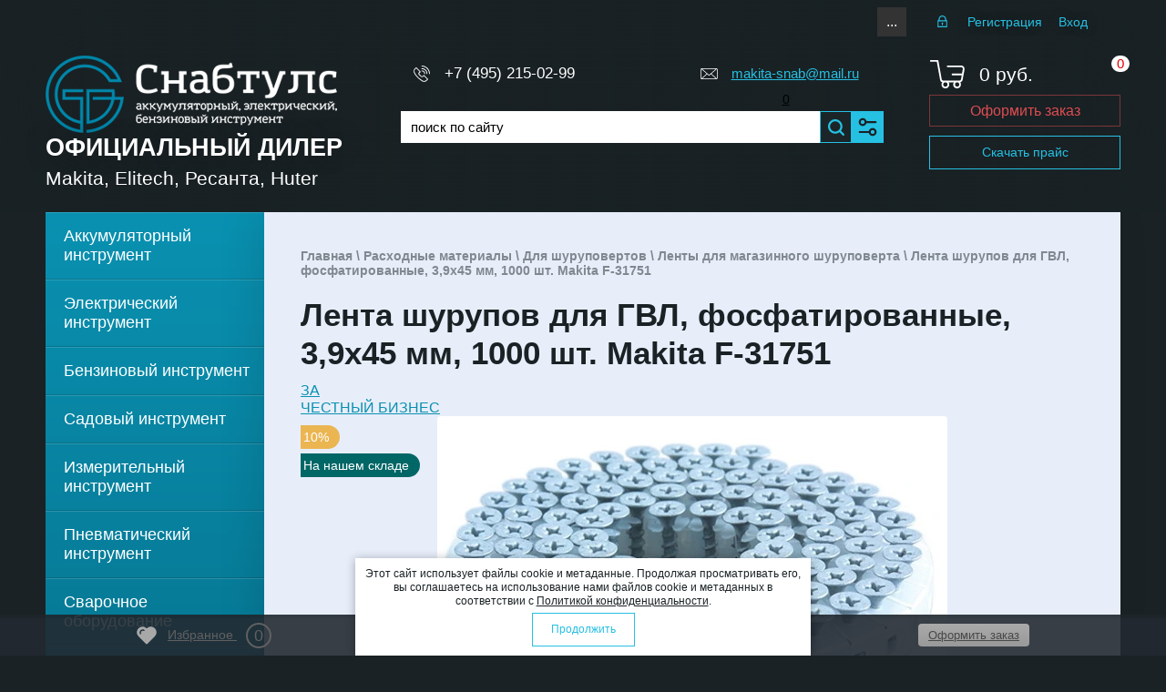

--- FILE ---
content_type: text/html; charset=utf-8
request_url: https://makita-snab.ru/magazin/product/lenta-shurupov-dlya-gvl-fosfatirovannyye-3-9kh45-mm-1000-sht-makita-f-31751
body_size: 33816
content:

	<!doctype html>
<html lang="ru"><head><link rel="stylesheet" href="/t/v3942/images/css/seo_optima_b.scss.css"><script defer src="/t/v3942/images/js/seo_optima_b.js"></script><link rel="icon" href="//makita-snab.ru/favicon.ico" type="image/png"><link rel="shortcut icon" href="//makita-snab.ru/favicon.ico" type="image/png"><meta charset="utf-8"><meta name="robots" content="all"/><title>Лента шурупов для ГВЛ, фосфатированные, 3,9х45 мм, 1000 шт. Makita F-31751</title><meta name="description" content="Лента шурупов для ГВЛ, фосфатированные, 3,9х45 мм, 1000 шт. Makita F-31751"><meta name="keywords" content="Лента шурупов для ГВЛ, фосфатированные, 3,9х45 мм, 1000 шт. Makita F-31751"><meta name="SKYPE_TOOLBAR" content="SKYPE_TOOLBAR_PARSER_COMPATIBLE"><meta name="viewport" content="width=device-width, height=device-height, initial-scale=1.0, maximum-scale=1.0, user-scalable=no"><meta name="msapplication-tap-highlight" content="no"/><meta name="format-detection" content="telephone=no"><meta http-equiv="x-rim-auto-match" content="none"><script src="/g/libs/jquery/1.10.2/jquery.min.js"></script><link defer rel="preload" href="/g/s3/misc/adaptiveimage/1.0.0/adaptiveimage.js" as="script"><script defer src="/g/s3/misc/adaptiveimage/1.0.0/adaptiveimage.js"></script>
	<link rel="preload" href="/g/css/styles_articles_tpl.css" as="style">
	<link rel="stylesheet" href="/g/css/styles_articles_tpl.css">
<meta name="cmsmagazine" content="86368d8963b4f0f96b434aafa426cd49" />
<meta name="google-site-verification" content="SGlYZZ7qNaWbbBqfJkgJ7YEWAJfSW4P1k4DsrldFRi4" />

            <!-- 46b9544ffa2e5e73c3c971fe2ede35a5 -->
            <script src='/shared/s3/js/lang/ru.js'></script>
            <script src='/shared/s3/js/common.min.js'></script>
        <link rel='stylesheet' type='text/css' href='/shared/s3/css/calendar.css' /><link rel='stylesheet' type='text/css' href='/shared/highslide-4.1.13/highslide.min.css'/>
<script type='text/javascript' src='/shared/highslide-4.1.13/highslide-full.packed.js'></script>
<script type='text/javascript'>
hs.graphicsDir = '/shared/highslide-4.1.13/graphics/';
hs.outlineType = null;
hs.showCredits = false;
hs.lang={cssDirection:'ltr',loadingText:'Загрузка...',loadingTitle:'Кликните чтобы отменить',focusTitle:'Нажмите чтобы перенести вперёд',fullExpandTitle:'Увеличить',fullExpandText:'Полноэкранный',previousText:'Предыдущий',previousTitle:'Назад (стрелка влево)',nextText:'Далее',nextTitle:'Далее (стрелка вправо)',moveTitle:'Передвинуть',moveText:'Передвинуть',closeText:'Закрыть',closeTitle:'Закрыть (Esc)',resizeTitle:'Восстановить размер',playText:'Слайд-шоу',playTitle:'Слайд-шоу (пробел)',pauseText:'Пауза',pauseTitle:'Приостановить слайд-шоу (пробел)',number:'Изображение %1/%2',restoreTitle:'Нажмите чтобы посмотреть картинку, используйте мышь для перетаскивания. Используйте клавиши вперёд и назад'};</script>
<link rel="icon" href="/favicon.ico" type="image/x-icon">

<!--s3_require-->
<link rel="stylesheet" href="/g/basestyle/1.0.1/user/user.css" type="text/css"/>
<link rel="stylesheet" href="/g/basestyle/1.0.1/user/user.blue.css" type="text/css"/>
<script type="text/javascript" src="/g/basestyle/1.0.1/user/user.js" async></script>
<!--/s3_require-->

<!--s3_goal-->
<script src="/g/s3/goal/1.0.0/s3.goal.js"></script>
<script>new s3.Goal({map:{"64509":{"goal_id":"64509","object_id":"27539661","event":"submit","system":"metrika","label":"buy-one-click","code":"anketa"},"64709":{"goal_id":"64709","object_id":"27036061","event":"submit","system":"metrika","label":"feedback-form","code":"anketa"},"64909":{"goal_id":"64909","object_id":"24857461","event":"submit","system":"metrika","label":"email-us","code":"anketa"},"65109":{"goal_id":"65109","object_id":"24227403","event":"submit","system":"metrika","label":"order-legal","code":"anketa"},"65309":{"goal_id":"65309","object_id":"11658203","event":"submit","system":"metrika","label":"inform-receipt","code":"anketa"}}, goals: [], ecommerce:[{"ecommerce":{"detail":{"products":[{"id":"139789703","name":"Лента шурупов для ГВЛ, фосфатированные, 3,9х45 мм, 1000 шт. Makita F-31751","price":2480,"brand":"Makita","category":"Ленты для магазинного шуруповерта"}]}}}]});</script>
<!--/s3_goal-->




			<link rel="preload" href="/g/shop2v2/default/css/theme.less.css" as="style">
		<link rel="stylesheet" type="text/css" href="/g/shop2v2/default/css/theme.less.css">
	
<link rel="preload" href="/g/printme.js" as="script">
	<script type="text/javascript" src="/g/printme.js"></script>
	<link rel="preload" href="/g/shop2v2/default/js/tpl.js" as="script">
	<script type="text/javascript" src="/g/shop2v2/default/js/tpl.js"></script>
	<link rel="preload" href="/g/shop2v2/default/js/baron.min.js" as="script">
	<script type="text/javascript" src="/g/shop2v2/default/js/baron.min.js"></script>

		<link rel="preload" href="/t/v3942/images/js/shop2.2.local.js" as="script">
	<script type="text/javascript" src="/t/v3942/images/js/shop2.2.local.js"></script>

<script type="text/javascript">shop2.init({"productRefs": {"109441303":{"kod_tnved":{"7318190009":["139789703"]},"strih_kod":{"88381292313":["139789703"]},"razmer":{"297230109":["139789703"]},"opisanie":{"323280709":["139789703"]},"kolicestvo_v_upakovke_395":{"297031109":["139789703"]}},"231606509":{"strana_izgotovlenia":{"\u041a\u0418\u0422\u0410\u0419":["84356513","262632509"]},"kod_tnved":{"8467229000":["84356513","262632509"]},"strih_kod":{"88381780384":["84356513","262632509"]},"zaradnoe_ustrojstvo_1":{"110456403":["84356513","262632509"]},"bl_motor":{"83794103":["84356513","262632509"]},"naprazenie_762":{"110578003":["84356513","262632509"]},"emkost_akkumulatora":{"121364803":["84356513","262632509"]},"tip_akkumulatora":{"115751003":["84356513","262632509"]},"nalicie_akkumulatorov_126":{"110456203":["84356513","262632509"]},"dlina_hoda_pilki":{"83749503":["84356513","262632509"]},"cislo_hodov_v_minutu":{"83748703":["84356513","262632509"]},"glubina_raspila_derevo_":{"83744503":["84356513","262632509"]},"glubina_raspila_stal_527":{"83746503":["84356513","262632509"]}},"764857509":{"strana_izgotovlenia":{"\u041a\u0418\u0422\u0410\u0419":["917793509"]},"naprazenie_59":{"219957309":["917793509"]},"tip_akkumulatora_398":{"16569702":["917793509"]},"nalicie_akkumulatorov":{"83612303":["917793509"]},"zaradnoe_ustrojstvo_1":{"110456403":["917793509"]},"kejs":{"84499903":["917793509"]},"naprazenie_762":{"227063102":["917793509"]},"emkost_akkumulatora":{"144401905":["917793509"]},"tip_akkumulatora":{"35201502":["917793509"]},"nalicie_akkumulatorov_126":{"110456203":["917793509"]},"cislo_oborotov_577":{"50024308":["917793509"]},"razmer_ispol_zuemoj_cangi":{"220145509":["917793509"]},"glubina_pogruzenia":{"220148109":["917793509"]}},"936832508":{"strana_izgotovlenia":{"\u041a\u0418\u0422\u0410\u0419":["1141212108"]},"kod_tnved":{"8467223000":["1141212108"]},"strih_kod":{"88381765541":["1141212108"]},"zaradnoe_ustrojstvo_1":{"110456403":["1141212108"]},"bl_motor":{"83793503":["1141212108"]},"naprazenie_762":{"110578003":["1141212108"]},"tip_akkumulatora":{"115946803":["1141212108"]},"nalicie_akkumulatorov_126":{"110456203":["1141212108"]},"diametr_diska_mm":{"178660308":["1141212108"]},"posadocnoe_otverstie_mm":{"80310503":["1141212108"]},"cislo_oborotov_577":{"178660708":["1141212108"]},"glubina_raspila":{"219990709":["1141212108"]},"zasitnye_ocki":{"\u041d\u0435\u0442":["1141212108"]},"emkost_akkumulatora_988":{"110687603":["1141212108"]},"tip_akkumulatora_759":{"109583803":["1141212108"]},"diametr_diska":{"178660908":["1141212108"]},"glubina_reza":{"219992909":["1141212108"]}},"1514070307":{"strana_izgotovlenia":{"\u041a\u0418\u0422\u0410\u0419":["1853466507"]},"kod_tnved":{"8516797000":["1853466507"]},"strih_kod":{"88381755818":["1853466507"]},"zaradnoe_ustrojstvo_1":{"110456403":["1853466507"]},"naprazenie_762":{"227063102":["1853466507"]},"emkost_akkumulatora":{"121364803":["1853466507"]},"tip_akkumulatora":{"115751003":["1853466507"]},"nalicie_akkumulatorov_126":{"110456203":["1853466507"]},"rabota_ot_seti_220_vol_t":{"219964309":["1853466507"]},"ob_em":{"263275905":["1853466507"]}},"1912484309":{"strana_izgotovlenia":{"\u0421\u041e\u0415\u0414\u0418\u041d\u0415\u041d\u041d\u041e\u0415 \u041a\u041e\u0420\u041e\u041b\u0415\u0412\u0421\u0422\u0412\u041e":["2260072909"]},"naprazenie_59":{"219954909":["2260072909"]},"tip_akkumulatora_398":{"16569702":["2260072909"]},"emkost_":{"16569902":["2260072909"]},"nalicie_akkumulatorov":{"83612303":["2260072909"]},"zaradnoe_ustrojstvo_1":{"110456403":["2260072909"]},"kejs":{"84500703":["2260072909"]},"bl_motor":{"83793503":["2260072909"]},"tehnologia_xpt_pyle_vlago_zasita":{"112123003":["2260072909"]},"naprazenie_762":{"227063102":["2260072909"]},"nalicie_akkumulatorov_126":{"110456203":["2260072909"]},"tip_akkumulatora_759":{"12446502":["2260072909"]},"max_krutasij_moment":{"253789509":["2260072909"]},"cislo_oborotov":{"258465909":["2260072909"]},"kvadratnyj_hvostovik":{"253789309":["2260072909"]}},"1912968907":{"strana_izgotovlenia":{"\u041a\u0418\u0422\u0410\u0419":["2323944707"]},"kod_tnved":{"8467292000":["2323944707"]},"strih_kod":{"88381762243":["2323944707"]},"naprazenie_59":{"219955909":["2323944707"]},"tip_akkumulatora_398":{"16569702":["2323944707"]},"emkost_":{"154422109":["2323944707"]},"nalicie_akkumulatorov":{"83613103":["2323944707"]},"zaradnoe_ustrojstvo_1":{"110456403":["2323944707"]},"kejs":{"84499103":["2323944707"]},"tehnologia_xpt_pyle_vlago_zasita":{"112123003":["2323944707"]},"naprazenie_762":{"227063102":["2323944707"]},"emkost_akkumulatora":{"163183003":["2323944707"]},"tip_akkumulatora":{"35201502":["2323944707"]},"nalicie_akkumulatorov_126":{"110456203":["2323944707"]},"cislo_oborotov":{"258466309":["2323944707"]},"sirina_strogania":{"84907703":["2323944707"]},"glubina_strogania":{"84496903":["2323944707"]},"nozi":{"220134309":["2323944707"]},"parallel_naa_napravlausaa":{"\u0415\u0441\u0442\u044c":["2323944707"]}},"2259609513":{"strana_izgotovlenia":{"\u041a\u0418\u0422\u0410\u0419":["2576780713"]},"kejs":{"84499103":["2576780713"]},"razmer_lenty":{"84412303":["2576780713"]},"mosnost_":{"83669303":["2576780713"]},"skorost_lenty":{"258814509":["2576780713"]}},"2335606113":{"strana_izgotovlenia":{"\u041a\u0418\u0422\u0410\u0419":["2682468113"]},"kejs":{"84499103":["2682468113"]},"diametr_diska":{"110950803":["2682468113"]},"mosnost_359":{"165745803":["2682468113"]},"cislo_oborotov":{"258434109":["2682468113"]}},"2374833113":{"strana_izgotovlenia":{"\u041a\u0418\u0422\u0410\u0419":["2726230513"]},"naprazenie_59":{"219954909":["2726230513"]},"tip_akkumulatora_398":{"16569702":["2726230513"]},"nalicie_akkumulatorov":{"83612303":["2726230513"]},"zaradnoe_ustrojstvo_1":{"110456403":["2726230513"]},"kejs":{"84499103":["2726230513"]},"bl_motor":{"83793503":["2726230513"]},"tehnologia_xpt_pyle_vlago_zasita":{"112123003":["2726230513"]},"naprazenie_762":{"227063102":["2726230513"]},"emkost_akkumulatora_285":{"193657109":["2726230513"]},"zaradnoe_ustrojstvo":{"219966109":["2726230513"]}},"2407900713":{"strana_izgotovlenia":{"\u041a\u0418\u0422\u0410\u0419":["2769286513"]},"zaradnoe_ustrojstvo_1":{"110456403":["2769286513"]},"bl_motor":{"83793503":["2769286513"]},"naprazenie_762":{"110578003":["2769286513"]},"emkost_akkumulatora":{"121364803":["2769286513"]},"tip_akkumulatora":{"115751003":["2769286513"]},"nalicie_akkumulatorov_126":{"110456203":["2769286513"]},"hvostovik_spindela":{"219982109":["2769286513"]},"max_krutasij_moment":{"1723303":["2769286513"]}},"1621662709":{"naprazenie_59":{"219956109":["1939863309"]},"tip_akkumulatora_398":{"16569702":["1939863309"]},"nalicie_akkumulatorov":{"83612303":["1939863309"]},"zaradnoe_ustrojstvo_1":{"110456403":["1939863309"]},"kejs":{"84499303":["1939863309"]},"naprazenie_762":{"227063102":["1939863309"]},"tip_akkumulatora":{"35201502":["1939863309"]},"nalicie_akkumulatorov_126":{"110456203":["1939863309"]},"rabota_ot_seti_220_vol_t":{"219964309":["1939863309"]},"vmestimost_":{"309737900":["1939863309"]}},"3155164709":{"zaradnoe_ustrojstvo_1":{"109584803":["3744254109"]},"naprazenie_762":{"110578003":["3744254109"]},"emkost_akkumulatora":{"120762403":["3744254109"]},"tip_akkumulatora":{"120769403":["3744254109"]},"nalicie_akkumulatorov_126":{"109634603":["3744254109"]},"sostav_nabora":{"220166909":["3744254109"]},"instrument_no1":{"431209309":["3744254109"]},"instrument_no2":{"220163709":["3744254109"]}},"595261502":{"strana_izgotovlenia":{"\u041a\u0418\u0422\u0410\u0419":["806533502","985120708"]},"kod_tnved":{"8508110000":["806533502"]},"strih_kod":{"88381899017":["806533502"]},"naprazenie_762":{"110951203":["806533502","985120708"]},"emkost_akkumulatora":{"121364803":["806533502","985120708"]},"tip_akkumulatora":{"115751003":["806533502","985120708"]},"rabota_ot_seti_220_vol_t":{"219964309":["806533502","985120708"]},"vmestimost_":{"309732900":["806533502","985120708"]},"propusknaa_sposobnost_675":{"293802909":["806533502","985120708"]},"nalicie_akkumulatorov_126":{"110456203":["806533502","985120708"]},"zaradnoe_ustrojstvo_1":{"110456403":["806533502","985120708"]},"fil_tr":{"\u0435\u0441\u0442\u044c":["806533502","985120708"]}},"887512305":{"strana_izgotovlenia":{"\u041a\u0418\u0422\u0410\u0419":["985323508","1158338705"]},"kod_tnved":{"8414510000":["1158338705"]},"strih_kod":{"88381748889":["1158338705"]},"naprazenie_762":{"111225403":["985323508","1158338705"]},"rabota_ot_seti_220_vol_t":{"219964709":["985323508","1158338705"]},"nalicie_akkumulatorov_126":{"110456203":["985323508","1158338705"]},"zaradnoe_ustrojstvo_1":{"110456403":["985323508","1158338705"]},"emkost_akkumulatora_988":{"110687603":["985323508","1158338705"]},"tip_akkumulatora_759":{"109583803":["985323508","1158338705"]},"skorost_vozdusnogo_potoka_1_skor":{"10 \u043c3\/\u043c\u0438\u043d":["985323508","1158338705"]},"skorost_vozdusnogo_potoka_2_skor":{"15 \u043c3\/\u043c\u0438\u043d":["985323508","1158338705"]}},"1528769707":{"strana_izgotovlenia":{"\u0420\u0423\u041c\u042b\u041d\u0418\u042f":["997882308","1869019507"]},"sostav_nabora":{"220166109":["997882308","1869019507"]},"instrument_no1":{"220158309":["997882308","1869019507"]},"instrument_no2":{"220162909":["997882308","1869019507"]}},"2509829803":{"strana_izgotovlenia":{"\u041a\u0418\u0422\u0410\u0419":["998416108","3864940803"]},"kod_tnved":{"8508110000":["3864940803"]},"strih_kod":{"88381869973":["3864940803"]},"naprazenie_762":{"110951203":["998416108","3864940803"]},"emkost_akkumulatora":{"121364803":["998416108","3864940803"]},"tip_akkumulatora":{"115751003":["998416108","3864940803"]},"vmestimost_":{"84516103":["998416108","3864940803"]},"propusknaa_sposobnost_675":{"293804509":["998416108","3864940803"]},"nalicie_akkumulatorov_126":{"110456203":["998416108","3864940803"]},"zaradnoe_ustrojstvo_1":{"110456403":["998416108","3864940803"]},"fil_tr":{"\u0415\u0441\u0442\u044c":["3864940803"]}},"953159661":{"strana_izgotovlenia":{"\u041a\u0418\u0422\u0410\u0419":["1008325908","1241425661","3761174109"]},"kod_tnved":{"8460390000":["1241425661"]},"strih_kod":{"88381075763":["1241425661"]},"mosnost_":{"83643703":["1008325908","1241425661","3761174109"]},"diametr_diska_830":{"83678303":["1008325908","1241425661","3761174109"]},"skorost_vrasenia_diska":{"2850 \u043e\u0431\/\u043c\u0438\u043d":["1008325908","1241425661","3761174109"]},"zasitnye_ocki":{"\u0435\u0441\u0442\u044c":["1008325908","1241425661","3761174109"]}},"2204387003":{"strana_izgotovlenia":{"\u041a\u0418\u0422\u0410\u0419":["1032580108","2839344509","3369956603"]},"kod_tnved":{"8467219900":["3369956603"]},"strih_kod":{"88381831376":["3369956603"]},"mosnost_":{"83638703":["1032580108","2839344509","3369956603"]},"cislo_oborotov":{"258447309":["1032580108","2839344509","3369956603"]},"cislo_udarov":{"84505503":["1032580108","2839344509","3369956603"]},"tip_patrona":{"83848703":["1032580108","2839344509","3369956603"]},"energia_udara":{"83625103":["1032580108","2839344509","3369956603"]},"sverlenie":{"83624503":["1032580108","2839344509","3369956603"]},"dolblenie":{"83623903":["1032580108","2839344509","3369956603"]},"sverlenie_dolblenie":{"83623503":["1032580108","2839344509","3369956603"]},"antivibracionnaa_sistema_avt":{"258818509":["1032580108","2839344509","3369956603"]}},"953201861":{"strana_izgotovlenia":{"\u042f\u041f\u041e\u041d\u0418\u042f":["1032936908","1241467861"]},"mosnost_":{"83644103":["1032936908","1241467861"]},"diametr_poliroval_nogo_diska":{"258854309":["1032936908","1241467861"]},"castota_holostogo_hoda":{"83578703":["1032936908","1241467861"]},"kreplenie_na_lipucke":{"220156309":["1032936908","1241467861"]},"disk":{"258908709":["1032936908","1241467861"]}},"953430061":{"strana_izgotovlenia":{"\u042f\u041f\u041e\u041d\u0418\u042f":["1037374108","1241696061","3837876909"]},"mosnost_359":{"165042803":["1037374108","1241696061","3837876909"]},"kvadratnyj_hvostovik_683":{"258533109":["1037374108","3837876909"],"473934713":["1241696061"]},"mah_krutasij_moment_747":{"166650003":["1037374108","1241696061","3837876909"]},"cislo_oborotov":{"258457309":["1037374108","1241696061","3837876909"]},"cislo_udarov":{"84508703":["1037374108","1241696061","3837876909"]}},"455569309":{"kod_tnved":{"8504408500":["535901709"]},"strih_kod":{"88381781992":["535901709"]}},"800796705":{"kod_tnved":{"9405210012":["1055105305"]},"strih_kod":{"88381728614":["1055105305"]},"naprazenie_762":{"110578003":["1055105305"]},"emkost_akkumulatora":{"121364803":["1055105305"]},"tip_akkumulatora":{"115751003":["1055105305"]},"nalicie_akkumulatorov_126":{"112077403":["1055105305"]},"zaradnoe_ustrojstvo_1":{"112077603":["1055105305"]}},"2200157603":{"vmestimost_":{"84518103":["3361474603"]},"fil_tr":{"\u0435\u0441\u0442\u044c \u0430\u043d\u0430\u043b\u043e\u0433 2310.000300":["3361474603"]},"mosnost_":{"83647103":["3361474603"]},"tip":{"168833603":["3361474603"]},"vozmoznost_podklucenia_k_pylesos":{"\u0435\u0441\u0442\u044c \u0438\u043d\u0441\u0442\u0440\u0443\u043c\u0435\u043d\u0442 \u0434\u043e 2000 \u0412\u0442":["3361474603"]},"bumaznye_pylesborniki":{"\u0435\u0441\u0442\u044c 2310.000500 \u0430\u043d\u0430\u043b\u043e\u0433 2310.000700 (\u043c\u043d\u043e\u0433\u043e\u0440\u0430\u0437\u043e\u0432\u044b\u0439 2310.000900)":["3361474603"]}},"161019506":{"mosnost_":{"83657103":["221065306"]},"cislo_udarov":{"121985906":["221065306"]},"tip_patrona":{"83850303":["221065306"]},"energia_udara":{"121985706":["221065306"]}},"2051637500":{"sostav_nabora":{"220163909":["926485708","997873908","2543335500"]},"instrument_no1":{"220158309":["926485708","997873908","2543335500"]},"instrument_no2":{"220160909":["926485708","997873908","2543335500"]}},"1287511701":{"sostav_nabora":{"220164109":["926486508","997875108","1608654501"]},"instrument_no1":{"220158509":["926486508","997875108","1608654501"]},"instrument_no2":{"220161109":["926486508","997875108","1608654501"]}}},"apiHash": {"getPromoProducts":"ab67fa0f2fb0214ad7e2d1a3740a0f8e","getSearchMatches":"f4ca9e4265c4366a8d655d21af5d960c","getFolderCustomFields":"03ef23d868a237306ed473a27330280f","getProductListItem":"22ec65675a03f90946f10c5e2dee7c6a","cartAddItem":"963aeb649e140848f5e82ed600a2ccae","cartRemoveItem":"c49f79e40b4ca8c22beb645cca93cf24","cartUpdate":"9ec0034a1da5b7e661d65cce774e541b","cartRemoveCoupon":"249abe8e8a440b4e4e080f4570ae85e7","cartAddCoupon":"94d2f06d65d0634d3092f13beb3c50cd","deliveryCalc":"885ecaafa3622335523816b4cc1c0584","printOrder":"39b8c5fb37e3d0bce83fa51d591403be","cancelOrder":"66d851055e4b8af1fa669a761afc730a","cancelOrderNotify":"ac5e843a9076087fa2113374664082f5","repeatOrder":"a921484de75638fc328f4d58fad1a76b","paymentMethods":"545a5d6eadfaa159999f199a4843188a","compare":"498f7241fdfb5112b43c4678f371395f"},"hash": null,"verId": 2114260,"mode": "product","step": "","uri": "/magazin","IMAGES_DIR": "/d/","my": {"show_sections":false,"lazy_load_subpages":false,"buy_alias":"\u0412 \u043a\u043e\u0440\u0437\u0438\u043d\u0443","special":"SALE","special_alias":"SALE","new_alias":"NEW","filter_range_max":"100000","hide_share":true},"maps_yandex_key":"e6991483-8a92-4c3f-b8d3-def196e2e06c","maps_google_key":""});shop2.facets.enabled = true;shop2.delivery.deligate = true;</script>
<style type="text/css">.product-item-thumb {width: 280px;}.product-item-thumb .product-image, .product-item-simple .product-image {height: 200px;width: 280px;}.product-item-thumb .product-amount .amount-title {width: 184px;}.product-item-thumb .product-price {width: 230px;}.shop2-product .product-side-l {width: 300px;}.shop2-product .product-image {height: 280px;width: 300px;}.shop2-product .product-thumbnails li {width: 90px;height: 90px;}</style><link rel="preload" href="/t/v3942/images/css/minified.css" as="style"><link rel="stylesheet" href="/t/v3942/images/css/minified.css"><link rel="preload" href="/t/v3942/images/css/minified_styles.css" as="style"><link rel="stylesheet" href="/t/v3942/images/css/minified_styles.css"><!--[if lt IE 10]> <script src="/g/libs/ie9-svg-gradient/0.0.1/ie9-svg-gradient.min.js"></script> <script src="/g/libs/jquery-placeholder/2.0.7/jquery.placeholder.min.js"></script> <script src="/g/libs/jquery-textshadow/0.0.1/jquery.textshadow.min.js"></script> <script src="/g/s3/misc/ie/0.0.1/ie.js"></script> <![endif]--><!--[if lt IE 9]> <script src="/g/libs/html5shiv/html5.js"></script> <![endif]--><!--<script type="text/javascript" src="/g/s3/misc/form/1.0.0/s3.form.js"></script>--><link rel="preload" href="/t/v3942/images/amount.scss.css" as="style"><link rel="stylesheet" href="/t/v3942/images/amount.scss.css"><link rel="stylesheet" href="/t/v3942/images/site.addons3.scss.css"><link rel="stylesheet" href="/t/v3942/images/deligate.scss.css"><link rel="stylesheet" href="/t/v3942/images/css/addons.favorites.scss.css"><link rel="stylesheet" href="/t/v3942/images/css/dop_styles.scss.css"><link rel="stylesheet" href="/t/v3942/images/addon_style.scss.css"><script>let is_shop = true;let is_user = false;window._s3Lang.ADD_TO_FAVORITE = 'Добавить в избранное';window._s3Lang.FORUM_FAVORITES = 'Избранное';</script>
		<script>
		    document.addEventListener("DOMContentLoaded", function() {
		  var lazyloadImages;    
		
		  if ("IntersectionObserver" in window) {
		    lazyloadImages = document.querySelectorAll(".lazy_img");
		    var imageObserver = new IntersectionObserver(function(entries, observer) {
		      entries.forEach(function(entry) {
		        if (entry.isIntersecting) {
		          var image = entry.target;
		          image.src = image.dataset.src;
		          image.classList.remove("lazy_img");
		          imageObserver.unobserve(image);
		        }
		      });
		    });
		
		    lazyloadImages.forEach(function(image) {
		      imageObserver.observe(image);
		    });
		  } else {  
		    var lazyloadThrottleTimeout;
		    lazyloadImages = document.querySelectorAll(".lazy_img");
		    
		    function lazyload () {
		      if(lazyloadThrottleTimeout) {
		        clearTimeout(lazyloadThrottleTimeout);
		      }    
		
		      lazyloadThrottleTimeout = setTimeout(function() {
		        var scrollTop = window.pageYOffset;
		        lazyloadImages.forEach(function(img) {
		            if(img.offsetTop < (window.innerHeight + scrollTop)) {
		              img.src = img.dataset.src;
		              img.classList.remove('lazy_img');
		            }
		        });
		        if(lazyloadImages.length == 0) { 
		          document.removeEventListener("scroll", lazyload);
		          window.removeEventListener("resize", lazyload);
		          window.removeEventListener("orientationChange", lazyload);
		        }
		      }, 20);
		    }
		
		    document.addEventListener("scroll", lazyload);
		    window.addEventListener("resize", lazyload);
		    window.addEventListener("orientationChange", lazyload);
		  }
		})
		</script>
		<meta name="mailru-domain" content="hqOLCV4zaUf5S6zj" /><link rel="stylesheet" href="/t/v3942/images/css/site.addons.css"><link rel="stylesheet" href="/t/v3942/images/site.menu.scss.css"><link rel="stylesheet" href="/t/v3942/images/addons.scss.css"><link rel="stylesheet" href="/t/v3942/images/site.amounts.scss.css"></head><body><div class="sample-popup">        <div class="tpl-anketa" data-api-url="/-/x-api/v1/public/?method=form/postform&param[form_id]=11658203" data-api-type="form">
                	<div class="title">Сообщить о поступлении</div>
                            <form method="post" action="/">
                <input type="hidden" name="params[placeholdered_fields]" value="" />
                <input type="hidden" name="form_id" value="11658203">
                <input type="hidden" name="tpl" value="db:form.minimal.tpl">
                	                	                    	                        <div class="tpl-field type-text field-required ">
	                            	                                <div class="field-title">Фио: <span class="field-required-mark">*</span></div>
	                            	                            	                            <div class="field-value">
	                                	                                	                                    <input 
	                                    		                                    	type="text" 
	                                    			                                    size="30" 
		                                    maxlength="100" 
		                                    value="" 
		                                    name="d[0]" 
		                                    	                                    />
	                                	                                
	                                	                            </div>
	                        </div>
	                    	                	                    	                        <div class="tpl-field type-phone field-required ">
	                            	                                <div class="field-title">Телефон: <span class="field-required-mark">*</span></div>
	                            	                            	                            <div class="field-value">
	                                	                                	                                    <input 
	                                    		                                    	type="text" 
	                                    			                                    size="30" 
		                                    maxlength="100" 
		                                    value="" 
		                                    name="d[1]" 
		                                    	                                    />
	                                	                                
	                                	                            </div>
	                        </div>
	                    	                	                    	                        <div class="tpl-field type-email field-required ">
	                            	                                <div class="field-title">E-mail: <span class="field-required-mark">*</span></div>
	                            	                            	                            <div class="field-value">
	                                	                                	                                    <input 
	                                    		                                    	type="text" 
	                                    			                                    size="30" 
		                                    maxlength="100" 
		                                    value="" 
		                                    name="d[2]" 
		                                    	                                    />
	                                	                                
	                                	                            </div>
	                        </div>
	                    	                	                    	                        <div class="tpl-field type-text hidden">
	                            	                                <div class="field-title">Ссылка на товар:</div>
	                            	                            	                            <div class="field-value">
	                                	                                	                                    <input 
	                                    		                                    	type="hidden"
	                                    			                                    size="30" 
		                                    maxlength="100" 
		                                    value="" 
		                                    name="d[3]" 
		                                    class="product-link"	                                    />
	                                	                                
	                                	                            </div>
	                        </div>
	                    	                	                    	                        <div class="tpl-field type-text hidden">
	                            	                                <div class="field-title">Название товара:</div>
	                            	                            	                            <div class="field-value">
	                                	                                	                                    <input 
	                                    		                                    	type="hidden"
	                                    			                                    size="30" 
		                                    maxlength="100" 
		                                    value="" 
		                                    name="d[4]" 
		                                    class="product-name"	                                    />
	                                	                                
	                                	                            </div>
	                        </div>
	                    	                	                    	                        <div class="tpl-field type-checkbox field-required ">
	                            	                            	                            <div class="field-value">
	                                	                                	                                    <ul>
	                                        	                                            <li>
	                                            	<label>
	                                            		<input 
		                                            		type="checkbox" 
		                                            		value="Да" 
		                                            		name="d[5]" 
	                                            		/>
	                                            		Я выражаю <a href="/users/agreement" onclick="window.open(this.href, '', 'resizable=no,status=no,location=no,toolbar=no,menubar=no,fullscreen=no,scrollbars=no,dependent=no,width=500,left=500,height=700,top=700'); return false;">согласие на передачу и обработку персональных данных</a> в соответствии с <a href="/politika-konfidencialnosti" onclick="window.open(this.href, '', 'resizable=no,status=no,location=no,toolbar=no,menubar=no,fullscreen=no,scrollbars=no,dependent=no,width=500,left=500,height=700,top=700'); return false;">Политикой конфиденциальности</a>
	                                        		</label>
	                                        	</li>
	                                        	                                    </ul>
	                                	                                
	                                	                            </div>
	                        </div>
	                    	                
        		        		
                
                <div class="tpl-field tpl-field-button">
                    <button type="submit" class="tpl-form-button">Отправить</button>
                </div>

            <re-captcha data-captcha="recaptcha"
     data-name="captcha"
     data-sitekey="6LddAuIZAAAAAAuuCT_s37EF11beyoreUVbJlVZM"
     data-lang="ru"
     data-rsize="invisible"
     data-type="image"
     data-theme="light"></re-captcha></form>
            
        	        	
            </div>
<div class="sample-close"></div></div><div class="wrapper editorElement layer-type-wrapper sand" ><div class="side-panel side-panel-60 widget-type-side_panel editorElement layer-type-widget widget-37" data-layers="['widget-6':['tablet-landscape':'inSide','tablet-portrait':'inSide','mobile-landscape':'inSide','mobile-portrait':'inSide'],'mobile-menu-wrap':['tablet-landscape':'inSide','tablet-portrait':'inSide','mobile-landscape':'inSide','mobile-portrait':'inSide'],'widget-4':['tablet-landscape':'inSide','tablet-portrait':'inSide','mobile-landscape':'inSide','mobile-portrait':'inSide'],'widget-5':['tablet-landscape':'inSide','tablet-portrait':'inSide','mobile-landscape':'inSide','mobile-portrait':'inSide'],'widget-9':['tablet-landscape':'onTop','tablet-portrait':'onTop','mobile-landscape':'onTop','mobile-portrait':'onTop'],'widget-32':['tablet-landscape':'onTop','tablet-portrait':'onTop','mobile-landscape':'onTop','mobile-portrait':'onTop'], 'favorite_top':['tablet-landscape':'onTop','tablet-portrait':'onTop','mobile-landscape':'onTop','mobile-portrait':'onTop']]" data-phantom="1" data-position="left">
	<div class="side-panel-top">
		<div class="side-panel-button">
			<span class="side-panel-button-icon">
				<span class="side-panel-button-icon-line"></span>
				<span class="side-panel-button-icon-line"></span>
				<span class="side-panel-button-icon-line"></span>
			</span>
		</div>
		<div class="side-panel-top-inner" ></div>
	</div>
	<div class="side-panel-mask"></div>
	<div class="side-panel-content">
				<div class="side-panel-content-inner"></div>
	</div>
</div><div class="hide"><nav class="mobile-menu-wrap"><div class="mobile-menu-title">Каталог<i><svg version="1.1" baseProfile="full" xmlns="http://www.w3.org/2000/svg" xmlns:xlink="http://www.w3.org/1999/xlink" xmlns:ev="http://www.w3.org/2001/xml-events" xml:space="preserve" x="0px" y="0px" width="10px" height="6px"  viewBox="0 0 10 6" preserveAspectRatio="none" shape-rendering="geometricPrecision">"<path d="M5,6C4.8,6,4.5,5.9,4.3,5.7l-4-4c-0.4-0.4-0.4-1,0-1.4c0.4-0.4,1-0.4,1.4,0L5,3.6l3.3-3.3c0.4-0.4,1-0.4,1.4,0 c0.4,0.4,0.4,1,0,1.4l-4,4C5.5,5.9,5.3,6,5,6z"/></svg></i></div><div class="mobile-menu-in"><ul class="mobile-menu"><li><a href="/magazin/folder/akkumulyatornyy-instrument" >Аккумуляторный инструмент</a></li><li><a href="/magazin/folder/elektricheskiy-instrument" >Электрический инструмент</a></li><li><a href="/magazin/folder/benzinovyy-instrument" >Бензиновый инструмент</a></li><li><a href="/magazin/folder/sadovyy-instrument" >Садовый инструмент</a></li><li><a href="/magazin/folder/izmeritelnyy-instrument" >Измерительный инструмент</a></li><li><a href="/magazin/folder/pnevmaticheskiy-instrument" >Пневматический инструмент</a></li><li><a href="/magazin/folder/svarochnoye-oborudovaniye" >Сварочное оборудование</a></li><li><a href="/magazin/folder/teplovoye-oborudovaniye" >Тепловое оборудование</a></li><li class="opened"><a href="/magazin/folder/raskhodnyye-materialy" >Расходные материалы</a></li><li><a href="/magazin/folder/ruchnoj-instrument-makita" >Ручной Инструмент</a></li><li><a href="/magazin/folder/stok" >STOK</a></li><li><a href="/folder/246838307" >АКЦИЯ! 220V</a></li><li><a href="/folder/246838707" >АКЦИЯ! Акс.</a></li><li><a href="/magazin/folder/akciya-18v-lxt" >АКЦИЯ! 18V LXT</a></li><li><a href="/magazin/folder/akciya-40v-xgt" >АКЦИЯ! 40V XGT</a></li><li><a href="/magazin/folder/makita-mt-line" >Makita-MT Line</a></li><li><a href="/magazin/folder/zapasnyye-chasti-makita" >Запасные части MAKITA</a></li></ul></div></nav></div><div class="editorElement layer-type-block ui-droppable block-3" ><div class="editorElement layer-type-block ui-droppable block-7" ><div class="layout column layout_10" ><div class="widget-5 horizontal menu-10 wm-widget-menu widget-type-menu_horizontal editorElement layer-type-widget" data-screen-button="more" data-responsive-tl="button" data-responsive-tp="button" data-responsive-ml="columned" data-more-text="..." data-child-icons="0"><div class="menu-button">Меню</div><div class="menu-scroll">  <ul><li class="menu-item"><a href="/aktsii" ><span class="menu-item-text">Акции</span></a></li><li class="menu-item"><a href="/dostavka" ><span class="menu-item-text">Доставка</span></a></li><li class="menu-item"><a href="/samovyvoz" ><span class="menu-item-text">Самовывоз</span></a></li><li class="menu-item"><a href="/kontakty" ><span class="menu-item-text">Контакты</span></a></li><li class="menu-item"><a href="/oplata" ><span class="menu-item-text">Оплата</span></a></li><li class="menu-item"><a href="/garantiya" ><span class="menu-item-text">Гарантия</span></a></li><li class="menu-item"><a href="/sertifikaty" ><span class="menu-item-text">Сертификаты</span></a></li><li class="menu-item"><a href="/magazin" ><span class="menu-item-text">Главная</span></a></li><li class="menu-item"><a href="/skachat" ><span class="menu-item-text">Каталоги</span></a></li><li class="menu-item"><a href="/optovym-kliyentam" ><span class="menu-item-text">Оптовикам</span></a></li><li class="menu-item"><a href="/proizvoditel" ><span class="menu-item-text">Производитель</span></a></li><li class="menu-item"><a href="https://makita-remont.ru/"  target="_blank"><span class="menu-item-text">Makita-Запчасти</span></a></li><li class="menu-item"><a href="https://snab-tool.ru/" ><span class="menu-item-text">RESANTA</span></a></li></ul></div></div></div><div class="sticky_btn mail"><a href="mailto:makita-snab@mail.ru">makita-snab@mail.ru</a></div><div class="sticky_btn phones"><a href="tel:+74952150299">+7 (495) 215-02-99</a></div><div class="search_link sticky_btn"><div class="widget-312 search-512 wm-search2 widget-type-search2 editorElement layer-type-widget"><form method="get" action="/magazin/search"><input size="1" class="wm-input-default2 search-text2" placeholder="поиск по сайту" type="text" name="search_text" value=""><button class="wm-input-default2" type="submit"></button><re-captcha data-captcha="recaptcha"
     data-name="captcha"
     data-sitekey="6LddAuIZAAAAAAuuCT_s37EF11beyoreUVbJlVZM"
     data-lang="ru"
     data-rsize="invisible"
     data-type="image"
     data-theme="light"></re-captcha></form></div></div><div class="cart_link sticky_btn"><a class="" href="/magazin/cart"><div class="top-basket__num"><span class="gr-cart-total-amount">0</span></div></a></div><div class="layout column layout_14" ><div class="authorization-14 widget-6 lined_mode authorization-init widget-type-authorization editorElement layer-type-widget">
		<div class="block-body-drop">
		<div class="block-body">
												<div class="register-links">
						<a href="/registraciya/register" class="register-type2">Регистрация</a>
						<a href="/registraciya/login" class="login-type2">Вход</a>
					</div>
									</div>
	</div>
</div></div><div class="favorite_top not-user  is-null sticky_btn"><a href="/magazin/favorites" class="favorite_link"><span>0</span></a></div></div><div class="editorElement layer-type-block ui-droppable block-6" ><div class="layout column layout_5" ><div class="editorElement layer-type-block ui-droppable block-2" ><div class="site-name-3 widget-2 widget-type-site_name editorElement layer-type-widget"><a href="https://makita-snab.ru"><div class="sn-wrap"><div class="sn-logo"><img src="/thumb/2/Ee8C24WptUWAQJehUD8bjg/320r/d/logo.png" alt=""></div> <div class="sn-text"><div class="align-elem">Официальный дилер</div></div></div></a></div><div class="site-description widget-3 widget-type-site_description editorElement layer-type-widget"><div class="align-elem"></div></div><div class="site-slogan  widget-8 widget-type-site_slogan editorElement layer-type-widget"><div class="align-elem">Makita, Elitech, Ресанта, Huter</div></div><a href="https://makita-snab.ru/magazin/price?dl=1" class="top-but top-but-mobi">Скачать прайс</a> </div></div><div class="layout column layout_52" ><div class="editorElement layer-type-block ui-droppable block-21" ><div class="editorElement layer-type-block ui-droppable block-16" ><div class="layout column layout_48" ><div class="editorElement layer-type-block ui-droppable block-19" >	<div class="phones-42 widget-27 phones-block contacts-block widget-type-contacts_phone editorElement layer-type-widget">
		<div class="inner">
			<label class="cell-icon" for="tg-phones-42">
				<div class="icon"></div>
			</label>
			<input id="tg-phones-42" class="tgl-but" type="checkbox">
			<div class="block-body-drop">
				<div class="cell-text">
					<div class="title"><div class="align-elem">Телефон:</div></div>
					<div class="text_body">
						<div class="align-elem">
															<div><a href="tel:+74952150299">+7 (495) 215-02-99</a></div>													</div>
					</div>
				</div>
			</div>
		</div>
	</div>
</div></div><div class="layout column layout_47" ><div class="editorElement layer-type-block ui-droppable block-18" >	<div class="email-43 widget-28 email-block contacts-block widget-type-contacts_email editorElement layer-type-widget">
		<div class="inner">
			<label class="cell-icon" for="tg-email-43">
				<div class="icon"></div>
			</label>
			<input id="tg-email-43" class="tgl-but" type="checkbox">
			<div class="block-body-drop">
				<div class="cell-text">
					<div class="title"><div class="align-elem">Email:</div></div>
					<div class="text_body">
						<div class="align-elem"><a href="mailto:makita-snab@mail.ru">makita-snab@mail.ru</a></div>
					</div>
				</div>
			</div>
		</div>
	</div>
<div class="favorite_top not-user  is-null"><a href="/magazin/favorites" class="favorite_link"><span>0</span></a></div></div></div></div><div class="editorElement layer-type-block ui-droppable block-22" ><div class="layout column layout_51" ><div class="widget-31 search-51 wm-search widget-type-search editorElement layer-type-widget"
	 data-setting-type="fade"
	 data-setting-animate="0"
	 data-setting-animate_list="0,0,0,0,0"
		>
	<form class="wm-search-inner" method="get" action="/magazin/search">
		<input size="1" class="wm-input-default search-text" placeholder="поиск по сайту" type="text" name="search_text" value="">
		<button class="wm-input-default" type="submit"></button>
	<re-captcha data-captcha="recaptcha"
     data-name="captcha"
     data-sitekey="6LddAuIZAAAAAAuuCT_s37EF11beyoreUVbJlVZM"
     data-lang="ru"
     data-rsize="invisible"
     data-type="image"
     data-theme="light"></re-captcha></form>
</div></div><div class="layout column layout_53" ><div class="widget-32"><div class="search-online-wrapper"><div class="block-title"><span>&nbsp;</span></div>	
    
<div class="search-online-store ">
	<div class="block-body">
		<form action="/magazin/search" enctype="multipart/form-data">
			<input type="hidden" name="sort_by" value=""/>
			
							<div class="row">
					<div class="row-title">Цена:</div>
					<label><span>от</span>&nbsp;<input name="s[price][min]" type="text" size="5" class="small" value="" /></label>
					&nbsp;
					<label><span>до</span>&nbsp;<input name="s[price][max]" type="text" size="5" class="small" value="" /></label>
					&nbsp;руб.
				</div>
			
							<div class="row">
					<label class="row-title" for="shop2-name">Название:</label>
					<input type="text" name="s[name]" size="20" id="shop2-name" value="" />
				</div>
			
							<div class="row">
					<label class="row-title" for="shop2-article">Артикул:</label>
					<input type="text" name="s[article]" id="shop2-article" value="" />
				</div>
			
							<div class="row">
					<label class="row-title" for="shop2-text">Текст:</label>
					<input type="text" name="search_text" size="20" id="shop2-text"  value="" />
				</div>
			
			
							<div class="row">
					<div class="row-title">Выберите категорию:</div>
					<select name="s[folder_id]" id="s[folder_id]">
						<option value="">Все</option>
														                            <option value="368127861" >
	                                 Аккумуляторный инструмент
	                            </option>
	                        														                            <option value="368127261" >
	                                 Электрический инструмент
	                            </option>
	                        														                            <option value="318574861" >
	                                 Бензиновый инструмент
	                            </option>
	                        														                            <option value="368233061" >
	                                 Садовый инструмент
	                            </option>
	                        														                            <option value="355467203" >
	                                 Измерительный инструмент
	                            </option>
	                        														                            <option value="368316861" >
	                                 Пневматический инструмент
	                            </option>
	                        														                            <option value="376305803" >
	                                 Сварочное оборудование
	                            </option>
	                        														                            <option value="374882603" >
	                                 Тепловое оборудование
	                            </option>
	                        														                            <option value="368156061" >
	                                 Расходные материалы
	                            </option>
	                        														                            <option value="392825261" >
	                                &raquo; Для SDS-Plus
	                            </option>
	                        														                            <option value="392804861" >
	                                &raquo; Для SDS-Max
	                            </option>
	                        														                            <option value="392800261" >
	                                &raquo; Биты
	                            </option>
	                        														                            <option value="376343203" >
	                                &raquo; Буры (Шнеки) для мотобуров
	                            </option>
	                        														                            <option value="345858461" >
	                                &raquo; Графитовые щетки
	                            </option>
	                        														                            <option value="392733061" >
	                                &raquo; Наборы оснастки
	                            </option>
	                        														                            <option value="383089261" >
	                                &raquo; Диски алмазные
	                            </option>
	                        														                            <option value="391846861" >
	                                &raquo; Диски лепестковые
	                            </option>
	                        														                            <option value="391846261" >
	                                &raquo; Диски отрезные
	                            </option>
	                        														                            <option value="391549261" >
	                                &raquo; Диски пильные
	                            </option>
	                        														                            <option value="391846661" >
	                                &raquo; Диски шлифовальные
	                            </option>
	                        														                            <option value="375772461" >
	                                &raquo; Для аккумуляторного инструмента
	                            </option>
	                        														                            <option value="383018061" >
	                                &raquo; Для болгарок (УШМ)
	                            </option>
	                        														                            <option value="393058861" >
	                                &raquo; Для бензорезов
	                            </option>
	                        														                            <option value="394565261" >
	                                &raquo; Для вибрационных машин
	                            </option>
	                        														                            <option value="400085261" >
	                                &raquo; Для воздуходувок
	                            </option>
	                        														                            <option value="400769661" >
	                                &raquo; Для вибраторов по бетону
	                            </option>
	                        														                            <option value="412189603" >
	                                &raquo; Для виброплит
	                            </option>
	                        														                            <option value="392830261" >
	                                &raquo; Для гайковертов
	                            </option>
	                        														                            <option value="393061261" >
	                                &raquo; Для газонокосилок
	                            </option>
	                        														                            <option value="413357803" >
	                                &raquo; Для генераторов
	                            </option>
	                        														                            <option value="393077261" >
	                                &raquo; Для дрелей алмазного сверления
	                            </option>
	                        														                            <option value="393059661" >
	                                &raquo; Для дрелей-шуруповертов
	                            </option>
	                        														                            <option value="393022061" >
	                                &raquo; Для дисковых пил
	                            </option>
	                        														                            <option value="393074061" >
	                                &raquo; Для кусторезов
	                            </option>
	                        														                            <option value="392784261" >
	                                &raquo; Для клеевых и термо пистолетов
	                            </option>
	                        														                            <option value="413361403" >
	                                &raquo; Для краскопультов
	                            </option>
	                        														                            <option value="393020461" >
	                                &raquo; Для лобзиков
	                            </option>
	                        														                            <option value="394564461" >
	                                &raquo; Для ленточных шлифовальных машин
	                            </option>
	                        														                            <option value="392732661" >
	                                &raquo; Для ленточных пил
	                            </option>
	                        														                            <option value="394564861" >
	                                &raquo; Для ленточных напильников
	                            </option>
	                        														                            <option value="400260461" >
	                                &raquo; Для миксеров
	                            </option>
	                        														                            <option value="392713261" >
	                                &raquo; Для мультитулов
	                            </option>
	                        														                            <option value="393056061" >
	                                &raquo; Для моек
	                            </option>
	                        														                            <option value="412128603" >
	                                &raquo; Для мотоблоков и культиваторов
	                            </option>
	                        														                            <option value="400697661" >
	                                &raquo; Для мотоблоков штанговых
	                            </option>
	                        														                            <option value="412157603" >
	                                &raquo; Для насосов и насосных станций
	                            </option>
	                        														                            <option value="393058261" >
	                                &raquo; Для ножниц по металлу
	                            </option>
	                        														                            <option value="393073661" >
	                                &raquo; Для ножниц для травы
	                            </option>
	                        														                            <option value="393021461" >
	                                &raquo; Для отбойных молотков
	                            </option>
	                        														                            <option value="393734061" >
	                                &raquo; Для опрыскивателей
	                            </option>
	                        														                            <option value="393018261" >
	                                &raquo; Для пылесосов
	                            </option>
	                        														                            <option value="394332861" >
	                                &raquo; Для пылесосов аккумуляторных
	                            </option>
	                        														                            <option value="393056461" >
	                                &raquo; Для полировальных машин
	                            </option>
	                        														                            <option value="393018661" >
	                                &raquo; Для прямо шлифовальных машин
	                            </option>
	                        														                            <option value="393735461" >
	                                &raquo; Для пистолетов для герметика
	                            </option>
	                        														                            <option value="393022461" >
	                                &raquo; Для рубанков и рейсмусов
	                            </option>
	                        														                            <option value="393020861" >
	                                &raquo; Для сабельных пил
	                            </option>
	                        														                            <option value="383642803" >
	                                &raquo; Для садовых измельчителей
	                            </option>
	                        														                            <option value="393077461" >
	                                &raquo; Для степлеров и гвоздезабивателей
	                            </option>
	                        														                            <option value="412190003" >
	                                &raquo; Для снегоуборочных машин
	                            </option>
	                        														                            <option value="393057861" >
	                                &raquo; Для триммеров
	                            </option>
	                        														                            <option value="393055861" >
	                                &raquo; Для торцовочных пил
	                            </option>
	                        														                            <option value="393734661" >
	                                &raquo; Для точил
	                            </option>
	                        														                            <option value="392702261" >
	                                &raquo; Для фрезеров
	                            </option>
	                        														                            <option value="393673261" >
	                                &raquo; Для фонарей
	                            </option>
	                        														                            <option value="391883461" >
	                                &raquo; Для цепных пил
	                            </option>
	                        														                            <option value="393734861" >
	                                &raquo; Для штроборезов
	                            </option>
	                        														                            <option value="400167261" >
	                                &raquo; Для шуруповертов
	                            </option>
	                        														                            <option value="398955861" >
	                                &raquo;&raquo; Ленты для магазинного шуруповерта
	                            </option>
	                        														                            <option value="398955661" >
	                                &raquo;&raquo; Ручки-удлинители для магазинных шуруповертов
	                            </option>
	                        														                            <option value="398956461" >
	                                &raquo;&raquo; Держатели насадок для шуруповертов
	                            </option>
	                        														                            <option value="393734261" >
	                                &raquo; Для щеточных машин
	                            </option>
	                        														                            <option value="394565461" >
	                                &raquo; Для эксцентриковых машин
	                            </option>
	                        														                            <option value="393856461" >
	                                &raquo; Зенкеры
	                            </option>
	                        														                            <option value="393076661" >
	                                &raquo; Ключи
	                            </option>
	                        														                            <option value="376386003" >
	                                &raquo; Лестницы, Стремянки, Вышки
	                            </option>
	                        														                            <option value="392711661" >
	                                &raquo; Масло
	                            </option>
	                        														                            <option value="392757861" >
	                                &raquo; Направляющие шины и адаптеры
	                            </option>
	                        														                            <option value="393074661" >
	                                &raquo; Патроны
	                            </option>
	                        														                            <option value="355467803" >
	                                &raquo; Рулетки
	                            </option>
	                        														                            <option value="400240461" >
	                                &raquo; Рукоятки
	                            </option>
	                        														                            <option value="393060261" >
	                                &raquo; Сверла
	                            </option>
	                        														                            <option value="400148861" >
	                                &raquo; Систейнеры (кейсы) MakPac
	                            </option>
	                        														                            <option value="391375261" >
	                                &raquo; Сумки и аксессуары
	                            </option>
	                        														                            <option value="392801661" >
	                                &raquo; Смазка
	                            </option>
	                        														                            <option value="345885661" >
	                                &raquo; Свечи зажигания
	                            </option>
	                        														                            <option value="374855603" >
	                                &raquo; Фрезы по металлу (хвостовик 19мм)
	                            </option>
	                        														                            <option value="391307661" >
	                                &raquo; Чемоданы (кейсы)
	                            </option>
	                        														                            <option value="46577101" >
	                                 Ручной Инструмент
	                            </option>
	                        														                            <option value="427350713" >
	                                 STOK
	                            </option>
	                        														                            <option value="246838307" >
	                                 АКЦИЯ! 220V
	                            </option>
	                        														                            <option value="246838707" >
	                                 АКЦИЯ! Акс.
	                            </option>
	                        														                            <option value="81419904" >
	                                 АКЦИЯ! 18V LXT
	                            </option>
	                        														                            <option value="139735902" >
	                                 АКЦИЯ! 40V XGT
	                            </option>
	                        														                            <option value="33335305" >
	                                 Makita-MT Line
	                            </option>
	                        														                            <option value="400694861" >
	                                 Запасные части MAKITA
	                            </option>
	                        											</select>
				</div>

				<div id="shop2_search_custom_fields"></div>
			
						<div id="shop2_search_global_fields">
				
																																					</div>
						
							<div class="row">
					<div class="row-title">Производитель:</div>
					<select name="s[vendor_id]">
						<option value="">Все</option>          
	                    	                        <option value="49098300" >AquaPro</option>
	                    	                        <option value="48743709" >DeWalt</option>
	                    	                        <option value="78489861" >Elitech</option>
	                    	                        <option value="180948913" >ELITECH GARDEN</option>
	                    	                        <option value="180947313" >ELITECH HD</option>
	                    	                        <option value="180949113" >ELITECH LM</option>
	                    	                        <option value="180949313" >ELITECH PROMO</option>
	                    	                        <option value="180949513" >ELITECH ДМ</option>
	                    	                        <option value="76095461" >Elmos</option>
	                    	                        <option value="5409306" >HiKOKI</option>
	                    	                        <option value="50202309" >Husqvarna</option>
	                    	                        <option value="51929704" >LTlaser</option>
	                    	                        <option value="88622861" >Makita</option>
	                    	                        <option value="22852203" >Makita MT (Красная)</option>
	                    	                        <option value="22533603" >MARINA</option>
	                    	                        <option value="31846703" >MAXX</option>
	                    	                        <option value="49735304" >Metabo</option>
	                    	                        <option value="3900116" >TEH</option>
	                    	                        <option value="26620703" >TOUGHBUILT</option>
	                    	                        <option value="27869303" >WERT</option>
	                    	                        <option value="29215003" >Вихрь</option>
	                    	                        <option value="22994203" >Ресанта</option>
	                    					</select>
				</div>
			
							<div class="row">
					<div class="row-title">Новинка:</div>
					<select name="s[new]">
						<option value="">Все</option>
	                    <option value="1">да</option>
	                    <option value="0">нет</option>
					</select>
				</div>
			
							<div class="row">
					<div class="row-title">Спецпредложение:</div>
					<select name="s[special]">
						<option value="">Все</option>
	                    <option value="1">да</option>
	                    <option value="0">нет</option>
					</select>
				</div>
			
							<div class="row">
					<div class="row-title">Результатов на странице:</div>
					<select name="s[products_per_page]">
									            				            				            <option value="5">5</option>
			            				            				            <option value="20">20</option>
			            				            				            <option value="35">35</option>
			            				            				            <option value="50" selected="selected">50</option>
			            				            				            <option value="65">65</option>
			            				            				            <option value="80">80</option>
			            				            				            <option value="95">95</option>
			            					</select>
				</div>
			
			<div class="clear-container"></div>
			<div class="row">
				<button type="submit" class="shop2-btn search-btn">Найти</button>
			</div>
		<re-captcha data-captcha="recaptcha"
     data-name="captcha"
     data-sitekey="6LddAuIZAAAAAAuuCT_s37EF11beyoreUVbJlVZM"
     data-lang="ru"
     data-rsize="invisible"
     data-type="image"
     data-theme="light"></re-captcha></form>
		<div class="clear-container"></div>
	</div>
</div><!-- Search Form --></div></div></div></div></div></div><div class="layout column layout_50" ><div class="editorElement layer-type-block ui-droppable block-20" ><div class="widget-9"><div id="shop2-cart-preview">
	<div class="cart-top">
		<div class="icon"><div class="top-basket__num">
								<span class="gr-cart-total-amount">0</span>
							</div></div>
						
		<div class="hidden">
			<span class="panel-cart__amount">0</span>
		</div>
		<a href="/magazin/cart" class="order-btn">0 руб.</a>
		<a href="/magazin/cart" class="order-button">
			Оформить заказ
		</a>
		
	</div>
</div><!-- Cart Preview -->

<a href="https://makita-snab.ru/magazin/price?dl=1" class="top-but">Скачать прайс</a> </div></div></div></div></div><div class="editorElement layer-type-block ui-droppable block-4" ><div class="editorElement layer-type-block ui-droppable block-5" ><div class="layout column layout_13" ><div class="editorElement layer-type-block ui-droppable block-8" >









	

<nav class="section-left-menu js-addon-block-menu desktop">
	<div class="section-left-menu-scroll js-addon-block-menu-scroll">
					<ul class="section-left-menu__list js-addon-block-menu__list addon-s3-column-menu"><li><a href="/magazin/folder/akkumulyatornyy-instrument" ><span>Аккумуляторный инструмент</span></a></li><li><a href="/magazin/folder/elektricheskiy-instrument" ><span>Электрический инструмент</span></a></li><li><a href="/magazin/folder/benzinovyy-instrument" ><span>Бензиновый инструмент</span></a></li><li><a href="/magazin/folder/sadovyy-instrument" ><span>Садовый инструмент</span></a></li><li><a href="/magazin/folder/izmeritelnyy-instrument" ><span>Измерительный инструмент</span></a></li><li><a href="/magazin/folder/pnevmaticheskiy-instrument" ><span>Пневматический инструмент</span></a></li><li><a href="/magazin/folder/svarochnoye-oborudovaniye" ><span>Сварочное оборудование</span></a></li><li><a href="/magazin/folder/teplovoye-oborudovaniye" ><span>Тепловое оборудование</span></a></li><li class="section-left-menu__list-has js-addon-block-menu__list-has opened"><a href="/magazin/folder/raskhodnyye-materialy" ><span>Расходные материалы</span></a><ul class="level-2"><li><a href="/magazin/folder/dlya-sds-plus" ><span>Для SDS-Plus</span></a></li><li><a href="/magazin/folder/dlya-sds-max" ><span>Для SDS-Max</span></a></li><li><a href="/magazin/folder/bity" ><span>Биты</span></a></li><li><a href="/magazin/folder/bury-shneki-dlya-motoburov" ><span>Буры (Шнеки) для мотобуров</span></a></li><li><a href="/magazin/folder/grafitovyye-shchetki" ><span>Графитовые щетки</span></a></li><li><a href="/magazin/folder/nabory-osnastki" ><span>Наборы оснастки</span></a></li><li><a href="/magazin/folder/diski-almaznyye" ><span>Диски алмазные</span></a></li><li><a href="/magazin/folder/lepestkovyye-diski" ><span>Диски лепестковые</span></a></li><li><a href="/magazin/folder/otreznyye-diski" ><span>Диски отрезные</span></a></li><li><a href="/magazin/folder/diski-pilnyye" ><span>Диски пильные</span></a></li><li><a href="/magazin/folder/shlifovalnyye-diski" ><span>Диски шлифовальные</span></a></li><li><a href="/magazin/folder/dlya-akkumulyatornogo-instrumenta" ><span>Для аккумуляторного инструмента</span></a></li><li><a href="/magazin/folder/dlya-bolgarok-ushm" ><span>Для болгарок (УШМ)</span></a></li><li><a href="/magazin/folder/dlya-benzorezov" ><span>Для бензорезов</span></a></li><li><a href="/magazin/folder/dlya-vibratsionnykh-mashin" ><span>Для вибрационных машин</span></a></li><li><a href="/magazin/folder/dlya-vozdukhoduvok" ><span>Для воздуходувок</span></a></li><li><a href="/magazin/folder/dlya-vibratorov-po-betonu" ><span>Для вибраторов по бетону</span></a></li><li><a href="/magazin/folder/dlya-vibroplit" ><span>Для виброплит</span></a></li><li><a href="/magazin/folder/dlya-gaykovertov" ><span>Для гайковертов</span></a></li><li><a href="/magazin/folder/dlya-gazonokosilok" ><span>Для газонокосилок</span></a></li><li><a href="/magazin/folder/dlya-generatorov" ><span>Для генераторов</span></a></li><li><a href="/magazin/folder/dlya-dreley-almaznogo-sverleniya" ><span>Для дрелей алмазного сверления</span></a></li><li><a href="/magazin/folder/dlya-dreley-shurupovertov" ><span>Для дрелей-шуруповертов</span></a></li><li><a href="/magazin/folder/dlya-diskovykh-pil" ><span>Для дисковых пил</span></a></li><li><a href="/magazin/folder/dlya-kustorezov" ><span>Для кусторезов</span></a></li><li><a href="/magazin/folder/dlya-kleyevykh-i-termo-pistoletov" ><span>Для клеевых и термо пистолетов</span></a></li><li><a href="/magazin/folder/dlya-kraskopultov" ><span>Для краскопультов</span></a></li><li><a href="/magazin/folder/dlya-lobzikov" ><span>Для лобзиков</span></a></li><li><a href="/magazin/folder/dlya-lentochnykh-shlifovalnykh-mashin" ><span>Для ленточных шлифовальных машин</span></a></li><li><a href="/magazin/folder/dlya-lentochnykh-pil" ><span>Для ленточных пил</span></a></li><li><a href="/magazin/folder/dlya-lentochnykh-napilnikov" ><span>Для ленточных напильников</span></a></li><li><a href="/magazin/folder/dlya-mikserov" ><span>Для миксеров</span></a></li><li><a href="/magazin/folder/dlya-multitulov" ><span>Для мультитулов</span></a></li><li><a href="/magazin/folder/dlya-moyek" ><span>Для моек</span></a></li><li><a href="/magazin/folder/dlya-motoblokov" ><span>Для мотоблоков и культиваторов</span></a></li><li><a href="/magazin/folder/dlya-motoblokov-shtangovykh" ><span>Для мотоблоков штанговых</span></a></li><li><a href="/magazin/folder/dlya-nasosov-i-nasosnykh-stantsiy" ><span>Для насосов и насосных станций</span></a></li><li><a href="/magazin/folder/dlya-nozhnits-po-metallu" ><span>Для ножниц по металлу</span></a></li><li><a href="/magazin/folder/dlya-nozhnits-dlya-travy" ><span>Для ножниц для травы</span></a></li><li><a href="/magazin/folder/dlya-otboynykh-molotkov" ><span>Для отбойных молотков</span></a></li><li><a href="/magazin/folder/dlya-opryskivateley" ><span>Для опрыскивателей</span></a></li><li><a href="/magazin/folder/dlya-pylesosov" ><span>Для пылесосов</span></a></li><li><a href="/magazin/folder/dlya-pylesosov-akkumulyatornykh" ><span>Для пылесосов аккумуляторных</span></a></li><li><a href="/magazin/folder/dlya-polirovalnykh-mashin" ><span>Для полировальных машин</span></a></li><li><a href="/magazin/folder/dlya-pryamo-shlifovalnykh-mashin" ><span>Для прямо шлифовальных машин</span></a></li><li><a href="/magazin/folder/dlya-pistoletov-dlya-germetika" ><span>Для пистолетов для герметика</span></a></li><li><a href="/magazin/folder/dlya-rubankov-i-reysmusov" ><span>Для рубанков и рейсмусов</span></a></li><li><a href="/magazin/folder/dlya-sabelnykh-pil" ><span>Для сабельных пил</span></a></li><li><a href="/magazin/folder/dlya-sadovykh-izmelchiteley" ><span>Для садовых измельчителей</span></a></li><li><a href="/magazin/folder/dlya-steplerov-i-gvozdezabivateley" ><span>Для степлеров и гвоздезабивателей</span></a></li><li><a href="/magazin/folder/dlya-snegouborochnykh-mashin" ><span>Для снегоуборочных машин</span></a></li><li><a href="/magazin/folder/dlya-trimmerov" ><span>Для триммеров</span></a></li><li><a href="/magazin/folder/dlya-tortsovochnykh-pil" ><span>Для торцовочных пил</span></a></li><li><a href="/magazin/folder/dlya-tochil" ><span>Для точил</span></a></li><li><a href="/magazin/folder/dlya-frezerov" ><span>Для фрезеров</span></a></li><li><a href="/magazin/folder/dlya-fonarey" ><span>Для фонарей</span></a></li><li><a href="/magazin/folder/dlya-tsepnykh-pil" ><span>Для цепных пил</span></a></li><li><a href="/magazin/folder/dlya-shtroborezov" ><span>Для штроборезов</span></a></li><li class="section-left-menu__list-has js-addon-block-menu__list-has opened"><a href="/magazin/folder/dlya-shurupovertov" ><span>Для шуруповертов</span></a><ul class="level-3"><li class="opened active"><a href="/magazin/folder/lenty-dlya-magazinnogo-shurupoverta" ><span>Ленты для магазинного шуруповерта</span></a></li><li><a href="/magazin/folder/ruchki-udliniteli-dlya-magazinnykh-shurupovertov" ><span>Ручки-удлинители для магазинных шуруповертов</span></a></li><li><a href="/magazin/folder/derzhateli-nasadok-dlya-shurupovertov" ><span>Держатели насадок для шуруповертов</span></a></li></ul></li><li><a href="/magazin/folder/dlya-shchetochnykh-mashin" ><span>Для щеточных машин</span></a></li><li><a href="/magazin/folder/dlya-ekstsentrikovykh-mashin" ><span>Для эксцентриковых машин</span></a></li><li><a href="/magazin/folder/zenkery" ><span>Зенкеры</span></a></li><li><a href="/magazin/folder/klyuchi" ><span>Ключи</span></a></li><li><a href="/magazin/folder/lestnitsy-stremyanki-vyshki" ><span>Лестницы, Стремянки, Вышки</span></a></li><li><a href="/magazin/folder/maslo" ><span>Масло</span></a></li><li><a href="/magazin/folder/napravlyayushchiye-shiny-i-adaptery" ><span>Направляющие шины и адаптеры</span></a></li><li><a href="/magazin/folder/patrony" ><span>Патроны</span></a></li><li><a href="/magazin/folder/ruletki" ><span>Рулетки</span></a></li><li><a href="/magazin/folder/rukoyatki" ><span>Рукоятки</span></a></li><li><a href="/magazin/folder/sverla" ><span>Сверла</span></a></li><li><a href="/magazin/folder/sisteynery-keysy-makpac" ><span>Систейнеры (кейсы) MakPac</span></a></li><li><a href="/magazin/folder/sumki-i-aksessuary" ><span>Сумки и аксессуары</span></a></li><li><a href="/magazin/folder/smazka" ><span>Смазка</span></a></li><li><a href="/magazin/folder/svechi-zazhiganiya" ><span>Свечи зажигания</span></a></li><li><a href="/magazin/folder/frezy-po-metallu-khvostovik-19mm" ><span>Фрезы по металлу (хвостовик 19мм)</span></a></li><li><a href="/magazin/folder/chemodany-keysy" ><span>Чемоданы (кейсы)</span></a></li></ul></li><li><a href="/magazin/folder/ruchnoj-instrument-makita" ><span>Ручной Инструмент</span></a></li><li><a href="/magazin/folder/stok" ><span>STOK</span></a></li><li><a href="/folder/246838307" ><span>АКЦИЯ! 220V</span></a></li><li><a href="/folder/246838707" ><span>АКЦИЯ! Акс.</span></a></li><li><a href="/magazin/folder/akciya-18v-lxt" ><span>АКЦИЯ! 18V LXT</span></a></li><li><a href="/magazin/folder/akciya-40v-xgt" ><span>АКЦИЯ! 40V XGT</span></a></li><li><a href="/magazin/folder/makita-mt-line" ><span>Makita-MT Line</span></a></li><li><a href="/magazin/folder/zapasnyye-chasti-makita" ><span>Запасные части MAKITA</span></a></li></ul>	
	</div>
</nav>

<div class="addon-block-menu-mobile js">
	<button class="addon-block-menu-mobile__open"></button>
	<nav class="section-left-menu js-addon-block-menu-mobile">
		<div class="section-left-menu-panel">
			<button class="addon-block-menu-mobile__close"></button>
			<div class="section-left-menu-scroll js-addon-block-menu-scroll">
				<div class="js-addon-block-menu--init">

				</div>
			</div>
		</div>
	</nav>
</div><div class="edit_block_left"><p><a href="https://makita-remont.ru/" target="_blank"><img alt="Makita-Service" height="363" src="/thumb/2/2Ozsny5DEBX5384WiIGqAw/580r450/d/makita-service.jpg" style="border-width: 0px; width: 222.986px; height: 201.962px;" width="400" /></a><br />
<img alt="qr" height="300" src="/thumb/2/w9iUpbo0RfVkxIY4GJYM2A/360r300/d/qr.png" style="border-width: 0px; width: 233px; height: 194px;" width="360" /><br />
<img alt="QR Telegram" height="179" src="/thumb/2/0fzsaY7c5Jemvj32JtLLkQ/180r160/d/qr_telegram.jpg" style="border-width: 0px; width: 236.979px; height: 235.99px;" width="180" /><br />
<br />
<a href="/magazin/folder/instrument-40-volt-xgt" target="_blank"><img alt="New-Makita-40v-XGT-Tools" src="/thumb/2/Wqdr0eCNPOmzvkejW6zlvQ/360r300/d/new-makita-40v-xgt-tools.jpg" style="border-width: 0px; width: 233px; height: 194px;" /></a><br />
<a href="/aktsii" target="_blank"><img alt="баннер" height="450" src="/thumb/2/ofc_LFTEtDuN8lCpG2xl-g/580r450/d/banner.jpg" style="border-width: 0" width="293" /></a><br />
<img alt="YMO" height="232" src="/thumb/2/djchBfXKOMKiC7WGHdn3mA/360r300/d/ymo.jpg" style="border-width: 0px; width: 238px; height: 180px;" width="360" /><br />
<a href="https://snab-tool.ru/" target="_blank"><img alt="ресанта" height="259" src="/thumb/2/cbnDZbgSunyCRQVs_ybNoQ/360r300/d/resanta.jpg" style="border-width: 0px; width: 235px; height: 168.976px;" width="360" /></a><br />
<a href="/aktsii" target="_blank"><img class="mce-s3-button" src="/d/2114260/d/buttons/2853900.png" /></a><br />
<a href="/magazin/folder/akciya-18v-lxt" target="_blank"><img alt="АКЦИЯ 18 V LXT" src="/d/2114260/d/buttons/1936704.png" /></a><br />
<a href="/magazin/folder/akciya-40v-xgt" target="_blank"><img alt="АКЦИЯ 40 V XGT" src="/d/2114260/d/buttons/1936904.png" /></a><br />
<a href="/magazin/vendor/makita-1" target="_blank"><img class="mce-s3-button" src="/d/2114260/d/buttons/2852500.png" /></a><br />
<a href="/magazin/folder/makita-mt-line" target="_blank"><img alt="MT-Line Makita Красная" class="mce-s3-button " src="/d/2114260/d/buttons/460505.png" /></a><br />
<a href="https://service.makita.ru/search-services" target="_blank"><img alt="ВЫБОР СЕРВИСНОГО ЦЕНТРА" class="mce-s3-button" src="/d/2114260/d/buttons/4435509.png" /></a><br />
<a href="/magazin/folder/zapasnye-asti-detalirovki" target="_blank"><img class="mce-s3-button" src="/d/2114260/d/buttons/2853700.png" /></a><br />
<a href="/magazin/vendor/elitech" target="_blank"><img class="mce-s3-button" src="/d/2114260/d/buttons/2852900.png" /></a><br />
<a href="/magazin/folder/samovyvoz-segodnya" target="_blank"><img class="mce-s3-button" src="/thumb/2/0H4qH3KyTbj5bdPqj3vXWA/r/d/buttons%2F2119703.png" /></a><br />
<a href="/magazin/folder/podarki" target="_blank"><img alt="Рекламная продукция Makita !!!" class="mce-s3-button" src="/d/2114260/d/buttons/3895901.png" /></a></p></div>	    
    
    
    
        
    		<div class="blocklist blocklist-24 widget-15 horizontal_mode widget-type-block_list editorElement layer-type-widget" data-slider="0,0,0,0,0" data-swipe="0,0,0,0,0" data-setting-mode="horizontal" data-setting-pause="4000" data-setting-auto="1" data-setting-controls="1,1,1,1,1" data-setting-pager="1,1,1,1,1" data-setting-pager_selector=".blocklist-24 .pager-wrap" data-setting-prev_selector=".blocklist-24 .prev" data-setting-next_selector=".blocklist-24 .next" data-setting-count="3,3,3,3,3" data-setting-columns="auto,2,1,1,1" data-setting-move="" data-setting-prev_text="" data-setting-next_text="" data-setting-auto_controls_selector=".blocklist-24 .auto_controls" data-setting-auto_controls="0,0,0,0,0" data-setting-autoControlsCombine="0" data_photo_swipe="0" item_id="24" data-setting-vertical_aligner="none">

            				<div class="header">
					<div class="header_text"><div class="align-elem">Статьи</div></div>
                    <a class="all-in_header" href="/stati"><span class="align-elem">Читать  все</span></a>
				</div>
                        			<div class="body-outer" data-columns="0,0,0,0,0">
				<div class="body">
					<div class="swipe-shadow-left"></div>
					<div class="swipe-shadow-right"></div>
					<div class="list"><div class="item-outer"><div class="item"><div class="image"><a href="https://makita-snab.ru/stati/post/novyj-xgt-r-akkumulyator-40v-i-novaya-linejka-instrumenta-ozhidayutsya-v-2020-godu"><span class="img-convert img-cover"><img src="/thumb/2/jhxCZVxwk6guhpisiAhFbw/200r/d/cgt.png" alt="Новый Аккумуляторный инструмент XGT" title="Новый Аккумуляторный инструмент XGT"></span></a><div class="image-inner"></div></div><span class="title"><span class="align-elem">Новый Аккумуляторный инструмент XGT</span></span><div class="text"><div class="align-elem"><p>Компания MAKITA Предлагает новое видение беспроводного инструмента будущего с НОВЫМ XGT&reg; Аккумулятором<br />
НОВЫЙ XGT&reg; Аккумулятор 40V и новая линейка инструмента ожидаются в 2020 году.</p></div></div><div class="more"><a  data-wr-class="popover-wrap-24" href="https://makita-snab.ru/stati/post/novyj-xgt-r-akkumulyator-40v-i-novaya-linejka-instrumenta-ozhidayutsya-v-2020-godu"><span class="align-elem">далее</span></a></div></div></div></div>
				</div>
			</div>
            				<div class="footer">
                    <a class="all" href="/stati"><span class="align-elem">Читать  все</span></a>
				</div>
                                			<div class="controls">
				<span class="prev"></span>
				<span class="next"></span>
			</div>
            
			<div class="bx-pager-wrap">
				<div class="bx-auto_controls">
                            			<div class="auto_controls"></div>
            
                            			<div class="pager-wrap"></div>
            
				</div>
			</div>

		</div>

        
    </div></div><div class="layout column layout_19" ><div class="editorElement layer-type-block ui-droppable block-9" ><div class="editorElement layer-type-block ui-droppable block-23" ><div class="widget-35 path widget-type-path editorElement layer-type-widget"><a href="/">Главная</a> \ <a href="/magazin/folder/raskhodnyye-materialy">Расходные материалы</a> \ <a href="/magazin/folder/dlya-shurupovertov">Для шуруповертов</a> \ <a href="/magazin/folder/lenty-dlya-magazinnogo-shurupoverta">Ленты для магазинного шуруповерта</a> \ Лента шурупов для ГВЛ, фосфатированные, 3,9х45 мм, 1000 шт. Makita F-31751</div><h1 class="h1 widget-34 widget-type-h1 editorElement layer-type-widget">Лента шурупов для ГВЛ, фосфатированные, 3,9х45 мм, 1000 шт. Makita F-31751</h1><!--Категории в блоке-->
<!--/Категории в блоке--><article class="content-59 content widget-36 widget-type-content editorElement layer-type-widget">
							<!-- Google Tag Manager -->
<amp-analytics config="https://www.googletagmanager.com/amp.json?id=GTM-5DSS4NZ&gtm.url=SOURCE_URL" data-credentials="include"></amp-analytics>
<a class="zchbLink" href="https://zachestnyibiznes.ru/company/ul/1197746057156_9718126221_OOO-SNABTULS?w=1">
<div class="zchbWidgetIcon2">
<div class="zchbHead">ЗА</div>
<div class="zchbLogoText">ЧЕСТНЫЙ БИЗНЕС</div>
</div>
</a>
	<div class="shop2-cookies-disabled shop2-warning hide"></div>
	
	
		
						

																																																																																																																																																																																																																																																																																																																																																																																																																																																																																																																										
												
										
												
							
							
						

		
			

    <script type="text/javascript">
        hs.align = 'center';
        hs.transitions = ['expand', 'crossfade'];
        hs.outlineType = 'rounded-white';
        hs.fadeInOut = true;
        hs.dimmingOpacity = 0.75; 

        hs.addSlideshow({
            slideshowGroup: 'group1',
            interval: 5000,
            repeat: false,
            useControls: true,
            fixedControls: 'fit',
            overlayOptions: {
                opacity: .75,
                position: 'bottom center',
                hideOnMouseOut: true
            }
        });
        // gallery config object
var config1 = {
    slideshowGroup: 'group1',
    transitions: ['expand', 'crossfade']
};
    </script>



<form method="post" action="/magazin?mode=cart&amp;action=add" accept-charset="utf-8" class="shop-product clear-self">
		
			<input type="hidden" name="kind_id" value="139789703"/>
			<input type="hidden" name="product_id" value="109441303"/>
			<input type="hidden" name="meta" value='{&quot;kod_tnved&quot;:&quot;7318190009&quot;,&quot;strih_kod&quot;:&quot;88381292313&quot;,&quot;razmer&quot;:297230109,&quot;opisanie&quot;:323280709,&quot;kolicestvo_v_upakovke_395&quot;:297031109}'/>
			<input type="hidden" value="Лента шурупов для ГВЛ, фосфатированные, 3,9х45 мм, 1000 шт. Makita F-31751, Цена за 1 товар: 2480руб." class="product_name1" />
			<input type="hidden" value="http://makita-snab.ru/magazin/product/lenta-shurupov-dlya-gvl-fosfatirovannyye-3-9kh45-mm-1000-sht-makita-f-31751" class="product_link1" />
			

	
	<div class="product-left-side">
		<div class="product-label">
									
							<div class="product-spec"> 
										10%
				</div>
						
																														        	<div class="product-flag" style="background: #006666;">На нашем складе</div>
				    				    		        				        				    						
		</div>
		<div class="product-image" title="Лента шурупов для ГВЛ, фосфатированные, 3,9х45 мм, 1000 шт. Makita F-31751" >
                       <a href="/d/lenty_dlya_shur.jpg" onclick="return hs.expand(this, {slideshowGroup: 'gr1'})">
           	              <img src="/thumb/2/ixr4x4fs0V0sJ1NwwOFzpA/560r560/d/lenty_dlya_shur.jpg"  alt="Лента шурупов для ГВЛ, фосфатированные, 3,9х45 мм, 1000 шт. Makita F-31751" title="Лента шурупов для ГВЛ, фосфатированные, 3,9х45 мм, 1000 шт. Makita F-31751" />
                        </a>
                                </div>
                
                
			</div>
	<div class="product-right-side">
				<div class="shop-product clear-self">
		
		
			<div class="product-card-options clear-self">
									<div class="product-card-add">
						<div class="left">
																
	
	<div class="tpl-rating-block">Рейтинг:<div class="tpl-stars"><div class="tpl-rating" style="width: 0%;"></div></div>(0 голосов)</div>

									
								
					
	
	
					<div class="shop2-product-article" style="font-size: 15px; line-height: initial;"><span>Артикул:</span> F-31751</div>
	
									
								
								<div class="product-price">
										
		
	<div class="price-old "><span>
		<strong>2&nbsp;756</strong>
		
			руб.		
	</span></div>

											<div class="price-current">
		<strong id="shop2-set-total">2&nbsp;480</strong> руб.			</div>
																		<div class="price-reg-wr">
										<div class="show-pr-btn">
											<div class="title">Цена для Юр.Лиц</div>
											<div class="txt">Показать</div>
										</div>
										<div class="price-reg">
											<div class="price-reg-title">Цена для Юр.Лиц с НДС 22 %:</div>
											<div class="price-reg-value">2&nbsp;398 руб.</div>
										</div>
									</div>
																	</div>
								
								<div class="has-amount-wr">
																										            						            																	            						            																	            						            																	            						            																	            						            						            <div class="has-amount">
										Наличие:
									</div>
								</div>
								
								<div class="product-table-wrap">
						            <table class="product-table">
						            	<tr>
						            		<td>Склад</td>
						            		<td>Кол-во</td>
						            		<td>Срок поставки</td>
						            	</tr>
						            	<tr>
						            		<td>Наш склад</td>
						            		<td class="green">> 3шт.</td>
						            		<td>Сегодня</td>
						            	</tr>
						            	<tr>
						            		<td>Makita</td>
						            		<td class="red">< 6 шт.</td>
						            		<td>1-2 дня</td>
						            	</tr>
						            </table>
					            </div>
								
									<div class="product-amount">
					<div class="amount-title">Количество:</div>
							<div class="shop2-product-amount">
				<button type="button" class="amount-minus">&#8722;</button><input type="text" name="amount" data-min="1" data-multiplicity="0" maxlength="4" value="1" /><button type="button" class="amount-plus">&#43;</button>
			</div>
						</div>
								
								
					<button class="shop-product-button type-3 buy" type="submit">
			<span>В корзину </span>
		</button>
					

<input type="hidden" value="Лента шурупов для ГВЛ, фосфатированные, 3,9х45 мм, 1000 шт. Makita F-31751" name="product_name" />
<input type="hidden" value="http://makita-snab.ru/magazin/product/lenta-shurupov-dlya-gvl-fosfatirovannyye-3-9kh45-mm-1000-sht-makita-f-31751" name="product_link" />																								<div class="buy-one-click"><a href="#">Купить в один клик</a></div>
																														
			<div class="product-compare">
			<label>
				<span class="input-wrapper"><input type="checkbox" value="139789703"/></span>
								Сравнить
			</label>
		</div>
		
						</div>
						<div class="right">
							
								<div class="favorite_btn_wrapper in-product">
		<label class="favorite_btn ">
			<span class="icon"></span><span class="text-favorite">Добавить</span>		</label>
   </div>
						</div>
						
					</div>
					
					
					
	
				<div class="product-details">
	
					

 
		
			<ul class="product-options"><li class="even"><div class="option-title">Производитель:</div><div class="option-body"><a href="/magazin/vendor/makita-1">Makita</a></div></li></ul>
	
					
										
					<div class="shop2-clear-container"></div>
				</div>
			</div>
		</div>
	</div>
			<div class="buy-one-click-form-wr">
			<div class="buy-one-click-form-in">
				<div class="close-btn"></div><div class="tpl-anketa" data-api-url="/-/x-api/v1/public/?method=form/postform&param[form_id]=27539661&param[tpl]=db:form-minimal.2.2.44.tpl" data-api-type="form">
	
				<form method="post" action="/">
		<input type="hidden" name="form_id" value="27539661">
		<input type="hidden" name="tpl" value="db:form-minimal.2.2.44.tpl">
		<input type="hidden" name="placeholdered_fields" value="">
		<div class="title">Купить в один клик</div>		<div class="anketa-field-wrap">
									        <div class="tpl-field type-text field-required">
	          <div class="field-title">ФИО:</div>	          <div class="field-value">
	          		            	<input required  type="text" size="30" maxlength="100" value="" name="d[0]" />
	            	            	          </div>
	        </div>
	        						        <div class="tpl-field type-email">
	          <div class="field-title">E-mail:</div>	          <div class="field-value">
	          		            	<input   type="text" size="30" maxlength="100" value="" name="d[1]" />
	            	            	          </div>
	        </div>
	        						        <div class="tpl-field type-text field-required">
	          <div class="field-title">Телефон:</div>	          <div class="field-value">
	          		            	<input required  type="text" size="30" maxlength="100" value="" name="d[3]" />
	            	            	          </div>
	        </div>
	        						        <div class="tpl-field type-textarea">
	          <div class="field-title">Комментарий:</div>	          <div class="field-value">
	          		            	<textarea cols="25" rows="2" name="d[4]"></textarea>
	            	            	          </div>
	        </div>
	        						        <div class="tpl-field type-text">
	          	          <div class="field-value">
	          		            	<input  type="hidden" size="30" maxlength="100" value="" name="d[5]"class="productName" />
	            	            	          </div>
	        </div>
	        						        <div class="tpl-field type-text">
	          	          <div class="field-value">
	          		            	<input  type="hidden" size="30" maxlength="100" value="" name="d[6]"class="productLink" />
	            	            	          </div>
	        </div>
	        						        <div class="tpl-field type-text">
	          	          <div class="field-value">
	          		            	<input  type="hidden" size="30" maxlength="100" value="18.225.35.204" name="d[7]" />
	            	            	          </div>
	        </div>
	        						        <div class="tpl-field type-upload">
	          <div class="field-title">Загрузка файла:</div>	          <div class="field-value">
	          																<link type="text/css" rel="stylesheet" href="/shared/s3/swfupload/default.css" />
					<script type="text/javascript" src="/shared/s3/plupload/plupload.all.pack.js"></script>
																<script type="text/javascript">
						var JS_FORM_REQUIRED_FIELD = 'Заполните обязательные поля';
						newSWFU(8, false, 1, "{\"upload_url\":\"\/-\/x-api\/v1\/public\/?method=uploader\/upload\",\"upload_token\":\"eyJhbGciOiJIUzI1NiIsInR5cCI6IkpXVCJ9.[base64].VVS6OCpcyapjK5ohLvDwTB7bBkVvdkv3iEtpHl08LGY\"}", "", "7 MB", "*.*", "", "");
						</script>
						<div class="upload-progress" id="fsUploadProgress8"></div>
						<div class="upload-button"><span id="spanButtonPlaceHolder8"></span><span class="upload-count">не более: 1</span></div>
						<input type="hidden" name="d[8]" id="hidUploadField8" value="" />
						            	            	          </div>
	        </div>
	        						        <div class="tpl-field type-checkbox field-required">
	          	          <div class="field-value">
	          						<ul>
													<li><label><input type="checkbox" value="Да" name="d[9]" />Я выражаю <a href="/users/agreement" onclick="window.open(this.href, '', 'resizable=no,status=no,location=no,toolbar=no,menubar=no,fullscreen=no,scrollbars=no,dependent=no,width=500,left=500,height=700,top=700'); return false;">согласие на передачу и обработку персональных данных</a> в соответствии с <a href="/politika-konfidencialnosti" onclick="window.open(this.href, '', 'resizable=no,status=no,location=no,toolbar=no,menubar=no,fullscreen=no,scrollbars=no,dependent=no,width=500,left=500,height=700,top=700'); return false;">Политикой конфиденциальности</a></label></li>
											</ul>
					            	          </div>
	        </div>
	        		
		
		<div class="tpl-field tpl-field-button">
			<button type="submit" class="tpl-form-button">Отправить</button>
		</div>
</div>
		<re-captcha data-captcha="recaptcha"
     data-name="captcha"
     data-sitekey="6LddAuIZAAAAAAuuCT_s37EF11beyoreUVbJlVZM"
     data-lang="ru"
     data-rsize="invisible"
     data-type="image"
     data-theme="light"></re-captcha></form>
					</div>
			</div>
		</div>
	<re-captcha data-captcha="recaptcha"
     data-name="captcha"
     data-sitekey="6LddAuIZAAAAAAuuCT_s37EF11beyoreUVbJlVZM"
     data-lang="ru"
     data-rsize="invisible"
     data-type="image"
     data-theme="light"></re-captcha></form><!-- Product -->
<div class="lot-block-analog-wr">
	<div class="block-title">Аналог:</div>
	<div class="lot-block-analog">
		
	</div>
</div>

<div class="product-mid-tabs">
		



	<div id="product_tabs" class="shop-product-data">
					<ul class="shop-product-tabs">
				<li class="active-tab"><a href="#shop2-tabs-1">Параметры</a></li><li ><a href="#shop2-tabs-01">Отзывы</a></li>
			</ul>

						<div class="shop-product-desc">
				
									<div class="desc-area active-area" id="shop2-tabs-1">
						<table class="shop2-product-params"><tr class="odd"><th>Код ТНВЭД</th><td>7318190009 </td></tr><tr class="even"><th>Штрих Код</th><td>88381292313 </td></tr><tr class="odd"><th>Размер</th><td>3.9х45 мм.</td></tr><tr class="even"><th>Описание</th><td>Фосфатированные</td></tr><tr class="odd"><th>Количество в упаковке</th><td>1000 шт.</td></tr></table>
						<div class="shop2-clear-container"></div>
					</div>
				
								
								
				
				
				

				<div class="desc-area " id="shop2-tabs-01">
					

			    
		
			<div class="tpl-block-header">Оставьте отзыв</div>

			<div class="tpl-info">
				Заполните обязательные поля <span class="tpl-required">*</span>.
			</div>

			<form action="" method="post" class="tpl-form">
															<input type="hidden" name="comment_id" value="" />
														 

						<div class="tpl-field">
							<label class="tpl-title" for="d[1]">
								Имя:
																	<span class="tpl-required">*</span>
																							</label>
							
							<div class="tpl-value">
																	<input type="text" size="40" name="author_name" maxlength="" value ="" />
															</div>

							
						</div>
														 

						<div class="tpl-field">
							<label class="tpl-title" for="d[1]">
								E-mail:
																	<span class="tpl-required">*</span>
																							</label>
							
							<div class="tpl-value">
																	<input type="text" size="40" name="author" maxlength="" value ="" />
															</div>

							
						</div>
														 

						<div class="tpl-field">
							<label class="tpl-title" for="d[1]">
								Комментарий:
																	<span class="tpl-required">*</span>
																							</label>
							
							<div class="tpl-value">
																	<textarea cols="55" rows="10" name="text"></textarea>
															</div>

							
						</div>
														 

						<div class="tpl-field">
							<label class="tpl-title" for="d[1]">
								Оценка:
																	<span class="tpl-required">*</span>
																							</label>
							
							<div class="tpl-value">
																	
																			<div class="tpl-stars">
											<span></span>
											<span></span>
											<span></span>
											<span></span>
											<span></span>
											<input name="rating" type="hidden" value="0" />
										</div>
									
															</div>

							
						</div>
													
				<div class="tpl-field">
					<label>
						<input type="checkbox" required name="personal_data" value="1"  />
							<span>Я выражаю <a href="/users/agreement">согласие на передачу и обработку персональных данных</a> 
												    в соответствии с <a href="/politika-konfidencialnosti">Политикой конфиденциальности</a> 
							<span class="field-required-mark"> *</span></span>
					</label>
				</div>

				<div class="tpl-field">
					<input type="submit" class="tpl-button tpl-button-big" value="Отправить" />
				</div>

			<re-captcha data-captcha="recaptcha"
     data-name="captcha"
     data-sitekey="6LddAuIZAAAAAAuuCT_s37EF11beyoreUVbJlVZM"
     data-lang="ru"
     data-rsize="invisible"
     data-type="image"
     data-theme="light"></re-captcha></form>
		
		
	
	
					<div class="shop2-clear-container"></div>
				</div>

			</div><!-- Product Desc -->
		
				<div class="shop2-clear-container"></div>
	</div>
			
	</div>
		
	


	
	
	<div class="shop2-panel" id="shop2-panel">
		<div class="shop2-panel-content">
			 				<div class="favorite_panel not-null">
					<a href="/magazin/favorites" class="shop2_favorite_cart_link">Избранное <span>0</span></a>
				</div>
						<a class="shop2-panel-btn disabled">Оформить заказ</a>
			
			<div class="shop2-panel-cart">
				<a class="shop2-panel-link-disabled">Корзина</a>
				<div class="shop2-panel-count">0</div>
					
				<div class="shop2-panel-total">
											пусто
									</div>
			</div>
			
							<div class="shop2-panel-compare">
					<a target="_blank" class="shop2-panel-link-disabled">Сравнение</a>
					<div class="shop2-panel-count">0</div>
				</div>
					</div>
	</div>


	<div>
<div class="cont-page">
<div class="cont-phone"><img alt="Телефон компании" src="/d/001-call.png" style="border-width: 0px; height: 30px; width: 30px;" title="Телефон компании" /><span><a href="tel:+7 (495) 215-02-99">+7 (495) 215-02-99</a></span></div>

<div class="cont-address"><img alt="Почта компании" src="/d/002-email.png" style="border-width: 0px; height: 30px; width: 30px;" title="Почта компании" /><span><a href="mailto:makita-snab@mail.ru">makita-snab@mail.ru</a><br />
<a href="mailto:84952150299@mail.ru">84952150299@mail.ru</a></span></div>

<div class="cont-time"><img alt="Время работы компании" src="/d/003-time.png" style="border-width: 0px; height: 30px; width: 30px;" title="Время работы компании" /><span>с 9:00 до 18:00 (Пн-Пт)<br />
с 9:00 до 15:00 (Сб)</span></div>
</div>
</div></article></div></div></div></div>	
	
	
	
	
	<div class="news-20 news-block widget-11 horizontal widget-type-news editorElement layer-type-widget" data-slider="0,0,0,0,0" data-swipe="0,0,0,0,0" data-setting-mode="horizontal" data-setting-pause="4000" data-setting-auto="1" data-setting-controls="1,1,1,1,1" data-setting-pager="1,1,1,1,1" data-setting-pager_selector=".news-20 .pager-wrap" data-setting-prev_selector=".news-20 .prev" data-setting-next_selector=".news-20 .next" data-setting-count="3,3,3,3,3" data-setting-columns="4,4,2,2,1" data-setting-move="" data-setting-prev_text="" data-setting-next_text="" data-setting-auto_controls_selector=".news-20 .auto_controls" data-setting-auto_controls="0,0,0,0,0" data-setting-autoControlsCombine="0">

					<div class="news__header">
				<div class="news__title"><div class="align-elem">Новости</div></div>
									<a class="all_link" href="/news"><span class="align-elem">все новости</span></a>
						</div>
				<div class="body-outer">
			<div class="body">
				<div class="swipe-shadow-left"></div>
				<div class="swipe-shadow-right"></div>
				<div class="news__list"><div class="item-outer"><div class="item"><div class="item__image"><a href="/news/news_post/garantiya-makita"><span class="img-convert img-cover"><img src="/thumb/2/cTvgmIbbx_NpZPWruHazMw/r/d/serv.jpg" alt="Гарантия Makita" title="Гарантия Makita"></span></a></div><div class="item__date"><span>19.03.25</span></div><div class="item__title"><a href="/news/news_post/garantiya-makita"><span class="align-elem">Гарантия Makita</span></a></div><div class="item__text"><div class="align-elem"><p><strong>Гарантийные условия для Российской Федерации</strong></p></div></div></div></div><div class="item-outer"><div class="item"><div class="item__image"><a href="/news/news_post/dopolneniya-k-garantii-makita"><span class="img-convert img-cover"><img src="/thumb/2/fU2R1qtgn_i20J1DNKw2kw/r/d/makita-logo-then-and-now123.jpg" alt="Дополнения к Гарантии Makita" title="Дополнения к Гарантии Makita"></span></a></div><div class="item__date"><span>11.04.22</span></div><div class="item__title"><a href="/news/news_post/dopolneniya-k-garantii-makita"><span class="align-elem">Дополнения к Гарантии Makita</span></a></div><div class="item__text"><div class="align-elem"><strong>Гарантия с 11.04.2022</strong></div></div></div></div><div class="item-outer"><div class="item"><div class="item__image"><a href="/news/news_post/garantijnyj-talon-makita"><span class="img-convert img-cover"><img src="/thumb/2/xrggK6iE6verrJbFYMw63Q/r/d/gar_1_0.jpg" alt="Гарантийный Талон MAKITA" title="Гарантийный Талон MAKITA"></span></a></div><div class="item__date"><span>11.05.21</span></div><div class="item__title"><a href="/news/news_post/garantijnyj-talon-makita"><span class="align-elem">Гарантийный Талон MAKITA</span></a></div><div class="item__text"><div class="align-elem">В РФ отменяется обязательная выдача гарантийного талона в печатном виде</div></div></div></div><div class="item-outer"><div class="item"><div class="item__image"><a href="/news/news_post/benzoinstrument-makita"><span class="img-convert img-cover"><img src="/thumb/2/GN6uc5lfZwcgQ_QUIvI5rQ/r/d/benzoinstr_mak.png" alt="Бензоинструмент MAKITA" title="Бензоинструмент MAKITA"></span></a></div><div class="item__date"><span>30.10.20</span></div><div class="item__title"><a href="/news/news_post/benzoinstrument-makita"><span class="align-elem">Бензоинструмент MAKITA</span></a></div><div class="item__text"><div class="align-elem"><h2><span style="font-size:11pt;">Прекращение производства Бензинового инструмента Makita с 2022 года</span></h2></div></div></div></div><div class="item-outer"><div class="item"><div class="item__image"><a href="/news/news_post/novyj-xgt-r-akkumulyator-40-v-i-novaya-linejka-instrumenta-40-volt-ozhidayutsya-v-2020-godu"><span class="img-convert img-cover"><img src="/thumb/2/dlyVm0XyEXRN3jvGKsq8FA/r/d/xgt.jpg" alt="НОВЫЙ XGT® Аккумулятор 40 V и новая линейка инструмента 40 Вольт ожидаются в 2020 году." title="НОВЫЙ XGT® Аккумулятор 40 V и новая линейка инструмента 40 Вольт ожидаются в 2020 году."></span></a></div><div class="item__date"><span>21.01.20</span></div><div class="item__title"><a href="/news/news_post/novyj-xgt-r-akkumulyator-40-v-i-novaya-linejka-instrumenta-40-volt-ozhidayutsya-v-2020-godu"><span class="align-elem">НОВЫЙ XGT® Аккумулятор 40 V и новая линейка инструмента 40 Вольт ожидаются в 2020 году.</span></a></div><div class="item__text"><div class="align-elem">Компания MAKITA Предлагает новое видение беспроводного инструмента будущего с НОВЫМ XGT&reg; Аккумулятором<br />
Ожидается в 2020 году.</div></div></div></div><div class="item-outer"><div class="item"><div class="item__image"><a href="/news/news_post/platforma-akkumulyatorov-i-instrumenta-lxt"><span class="img-convert img-cover"><img src="/thumb/2/I5Psv0oN3GC3sdOvXCKKeA/r/d/lxt1215.jpg" alt="Платформа Аккумуляторов и инструмента LXT" title="Платформа Аккумуляторов и инструмента LXT"></span></a></div><div class="item__date"><span>20.01.20</span></div><div class="item__title"><a href="/news/news_post/platforma-akkumulyatorov-i-instrumenta-lxt"><span class="align-elem">Платформа Аккумуляторов и инструмента LXT</span></a></div><div class="item__text"><div class="align-elem">Платформа LXT</div></div></div></div><div class="item-outer"><div class="item"><div class="item__image"><a href="/news/news_post/platforma-sxt"><span class="img-convert img-cover"><img src="/thumb/2/yjZ-Xum_USia7wjE08Usyg/r/d/sxt1215.jpg" alt="Платформа СXT" title="Платформа СXT"></span></a></div><div class="item__date"><span>19.01.20</span></div><div class="item__title"><a href="/news/news_post/platforma-sxt"><span class="align-elem">Платформа СXT</span></a></div><div class="item__text"><div class="align-elem">Платформа Аккумуляторов и инструмента СXT</div></div></div></div><div class="item-outer"><div class="item"><div class="item__image"><a href="/news/news_post/bukvy-oboznachayushchiye-stranu-proizvoditelya"><span class="img-convert img-cover"><img src="/thumb/2/fU2R1qtgn_i20J1DNKw2kw/r/d/makita-logo-then-and-now123.jpg" alt="Буквы - обозначающие страну производителя" title="Буквы - обозначающие страну производителя"></span></a></div><div class="item__date"><span>05.03.19</span></div><div class="item__title"><a href="/news/news_post/bukvy-oboznachayushchiye-stranu-proizvoditelya"><span class="align-elem">Буквы - обозначающие страну производителя</span></a></div><div class="item__text"><div class="align-elem"><p><strong>Буквенное обозначение страны производителя</strong></p>

<p>&nbsp;</p></div></div></div></div></div>
			</div>
		</div>
		<div class="news__footer">
			<div class="news__all"></div>
		</div>
							<div class="controls">
				<span class="prev"></span>
				<span class="next"></span>
			</div>
			
		<div class="bx-pager-wrap">
			<div class="bx-auto_controls">
									<div class="auto_controls"></div>
			
									<div class="pager-wrap"></div>
			
			</div>
		</div>
	</div>
</div><div class="editorElement layer-type-block ui-droppable block-10" ><div class="layout column layout_25" ><div class="widget-16 horizontal menu-25 wm-widget-menu widget-type-menu_horizontal editorElement layer-type-widget" data-screen-button="none" data-responsive-tl="button" data-responsive-tp="button" data-responsive-ml="columned" data-more-text="..." data-child-icons="0"><div class="menu-button">Меню</div><div class="menu-scroll">  <ul><li class="menu-item"><a href="/aktsii" ><span class="menu-item-text">Акции</span></a></li><li class="menu-item"><a href="/dostavka" ><span class="menu-item-text">Доставка</span></a></li><li class="menu-item"><a href="/samovyvoz" ><span class="menu-item-text">Самовывоз</span></a></li><li class="menu-item"><a href="/kontakty" ><span class="menu-item-text">Контакты</span></a></li><li class="menu-item"><a href="/oplata" ><span class="menu-item-text">Оплата</span></a></li><li class="menu-item"><a href="/garantiya" ><span class="menu-item-text">Гарантия</span></a></li><li class="menu-item"><a href="/sertifikaty" ><span class="menu-item-text">Сертификаты</span></a></li><li class="menu-item"><a href="/magazin" ><span class="menu-item-text">Главная</span></a></li><li class="menu-item"><a href="/skachat" ><span class="menu-item-text">Каталоги</span></a></li><li class="menu-item"><a href="/optovym-kliyentam" ><span class="menu-item-text">Оптовикам</span></a></li><li class="menu-item"><a href="/proizvoditel" ><span class="menu-item-text">Производитель</span></a></li><li class="menu-item"><a href="https://makita-remont.ru/"  target="_blank"><span class="menu-item-text">Makita-Запчасти</span></a></li><li class="menu-item"><a href="https://snab-tool.ru/" ><span class="menu-item-text">RESANTA</span></a></li></ul></div></div></div><div class="layout column layout_26" ><div class="up-26 widget-17 up_button widget-type-button_up editorElement layer-type-widget" data-speed="900">
			<div class="icon"></div>
		</div></div></div><div class="editorElement layer-type-block ui-droppable block-11" ><div class="editorElement layer-type-block ui-droppable block-14" ><div class="layout column layout_35" ><div class="editorElement layer-type-block ui-droppable block-13" ><div class="layout column layout_33" ><div class="editorElement layer-type-block ui-droppable block-12" >	<div class="phones-30 widget-19 phones-block contacts-block widget-type-contacts_phone editorElement layer-type-widget">
		<div class="inner">
			<label class="cell-icon" for="tg-phones-30">
				<div class="icon"></div>
			</label>
			<input id="tg-phones-30" class="tgl-but" type="checkbox">
			<div class="block-body-drop">
				<div class="cell-text">
					<div class="title"><div class="align-elem">Телефон:</div></div>
					<div class="text_body">
						<div class="align-elem">
															<div><a href="tel:+74952150299">+7 (495) 215-02-99</a></div>													</div>
					</div>
				</div>
			</div>
		</div>
	</div>
    	<div class="email-31 widget-20 email-block contacts-block widget-type-contacts_email editorElement layer-type-widget">
		<div class="inner">
			<label class="cell-icon" for="tg-email-31">
				<div class="icon"></div>
			</label>
			<input id="tg-email-31" class="tgl-but" type="checkbox">
			<div class="block-body-drop">
				<div class="cell-text">
					<div class="title"><div class="align-elem">Email:</div></div>
					<div class="text_body">
						<div class="align-elem"><a href="mailto:makita-snab@mail.ru">makita-snab@mail.ru</a></div>
					</div>
				</div>
			</div>
		</div>
	</div>
        <div class="address-32 widget-21 address-block contacts-block widget-type-contacts_address editorElement layer-type-widget">
        <div class="inner">
            <label class="cell-icon" for="tg32">
                <div class="icon"></div>
            </label>
            <input id="tg32" class="tgl-but" type="checkbox">
            <div class="block-body-drop">
                <div class="cell-text">
                    <div class="title"><div class="align-elem">Адрес:</div></div>
                    <div class="text_body">
                        <div class="align-elem">107150, г. Москва, ул. Бойцовая, дом 27 стр. 3</div>
                    </div>
                </div>
            </div>
        </div>
    </div>
<div class="site-copyright widget-24 widget-type-site_copyright editorElement layer-type-widget"><div class="align-elem">  Copyright &copy; 2018 - 2026<br /></div></div><div class="mega-copyright widget-26  widget-type-mega_copyright editorElement layer-type-widget"><span style='font-size:14px;' class='copyright'><!--noindex--><span style="text-decoration:underline; cursor: pointer;" onclick="javascript:window.open('https://megagr'+'oup.ru/?utm_referrer='+location.hostname)" class="copyright">Мегагрупп.ру</span><!--/noindex--></span></div><div class="site-counters widget-25 widget-type-site_counters editorElement layer-type-widget"><iframe loading="lazy" src="https://yandex.ru/sprav/widget/rating-badge/125501269739" width="150" height="50" frameborder="0"></iframe>


<!--LiveInternet counter--><script type="text/javascript">
document.write("<a href='//www.liveinternet.ru/click' "+
"target=_blank><img src='//counter.yadro.ru/hit?t12.1;r"+
escape(document.referrer)+((typeof(screen)=="undefined")?"":
";s"+screen.width+"*"+screen.height+"*"+(screen.colorDepth?
screen.colorDepth:screen.pixelDepth))+";u"+escape(document.URL)+
";h"+escape(document.title.substring(0,150))+";"+Math.random()+
"' alt='' title='LiveInternet: показано число просмотров за 24"+
" часа, посетителей за 24 часа и за сегодня' "+
"border='0' width='88' height='31'><\/a>")
</script><!--/LiveInternet-->

<!-- Yandex.Metrika counter -->
<script type="text/javascript" >
setTimeout(function(){
   (function(m,e,t,r,i,k,a){m[i]=m[i]||function(){(m[i].a=m[i].a||[]).push(arguments)};
   m[i].l=1*new Date();
   for (var j = 0; j < document.scripts.length; j++) {if (document.scripts[j].src === r) { return; }}
   k=e.createElement(t),a=e.getElementsByTagName(t)[0],k.async=1,k.src=r,a.parentNode.insertBefore(k,a)})
   (window, document, "script", "https://mc.yandex.ru/metrika/tag.js", "ym");

   ym(53570605, "init", {
        clickmap:true,
        trackLinks:true,
        accurateTrackBounce:true,
        ecommerce:"dataLayer"
   });
},8000);
</script>
<noscript><div><img src="https://mc.yandex.ru/watch/53570605" style="position:absolute; left:-9999px;" alt="" /></div></noscript>
<!-- /Yandex.Metrika counter -->
<!-- Global site tag (gtag.js) - Google Analytics -->
<script defer src="https://www.googletagmanager.com/gtag/js?id=UA-134621862-1"></script>
<script>
setTimeout(function(){
  window.dataLayer = window.dataLayer || [];
  function gtag(){dataLayer.push(arguments);}
  gtag('js', new Date());

  gtag('config', 'UA-134621862-1');
}, 8000);
</script>

<!-- Rating@Mail.ru logo -->
<a href="https://top.mail.ru/jump?from=3131940">
<img loading="lazy" src="https://top-fwz1.mail.ru/counter?id=3131940;t=479;l=1" style="border:0;" height="31" width="88" alt="Top.Mail.Ru" /></a>
<!-- //Rating@Mail.ru logo -->

<a href="https://clck.yandex.ru/redir/dtype=stred/pid=47/cid=73582/path=dynamic.88×31/*https://market.yandex.ru/shop--makita-snab/562255/reviews"> <img src="https://clck.yandex.ru/redir/dtype=stred/pid=47/cid=73581/path=dynamic.88x31/*https://grade.market.yandex.ru/?id=562255&action=image&size=0" border="0" border="0" alt="Читайте отзывы покупателей и оценивайте качество магазина на Яндекс.Маркете" /></a>


<!-- Rating@Mail.ru counter -->
<script type="text/javascript">
var _tmr = window._tmr || (window._tmr = []);
_tmr.push({id: "3131940", type: "pageView", start: (new Date()).getTime()});
(function (d, w, id) {
if (d.getElementById(id)) return;
var ts = d.createElement("script"); ts.type = "text/javascript"; ts.async = true; ts.id = id;
ts.src = "https://top-fwz1.mail.ru/js/code.js";
var f = function () {var s = d.getElementsByTagName("script")[0]; s.parentNode.insertBefore(ts, s);};
if (w.opera == "[object Opera]") { d.addEventListener("DOMContentLoaded", f, false); } else { f(); }
})(document, window, "topmailru-code");
</script><noscript><div>
<img loading="lazy" src="https://top-fwz1.mail.ru/counter?id=3131940;js=na" style="border:0;position:absolute;left:-9999px;" alt="Top.Mail.Ru" />
</div></noscript>
<!-- //Rating@Mail.ru counter -->
<!-- AMP Analytics --><script async custom-element="amp-analytics" src="https://cdn.ampproject.org/v0/amp-analytics-0.1.js"></script>
<!--__INFO2026-01-27 00:48:46INFO__-->
</div></div></div><div class="layout column layout_34" ><div class="widget-22 widgetsocial-34 widget-type-social_links editorElement layer-type-widget">  <div class="soc-header"><div class="align-elem">Мы в социальных сетях</div></div><div class="soc-content">  <div class="soc-item telegram"><a href="https://t.me/+sfVYCkMcy0Y0ZGRi" class="soc" target="_blank"><span class="wg-soc-icon"></span></a></div></div></div></div></div></div><a class="zchbLink" href="https://zachestnyibiznes.ru/company/ul/1197746057156_9718126221_OOO-SNABTULS?w=1"><div class="zchbWidgetIcon2"><div class="zchbHead">ЗА</div><div class="zchbLogoText">ЧЕСТНЫЙ БИЗНЕС</div></div></a><div class="layout column layout_41" ><div class="editorElement layer-type-block ui-droppable block-15" >         
    
    
	<div class="form-36 widget-23 columned_mode widget-type-form_adaptive editorElement layer-type-widget">
        <div class="form__header"><div class="align-elem">Обратная связь</div></div>        		<div class="form__body" data-api-type="form" data-api-url="/-/x-api/v1/public/?method=form/postform&param[form_id]=27036061">
            				<form method="post">
					<input type="hidden" name="_form_item" value="36">
					<input type="hidden" name="form_id" value="27036061">
					<input type="hidden" name="tpl" value="db:bottom.tpl">
                    						<div class="form-table">
							<div class="form-tbody">
                                									<div class="form-item-group group-text">
                                        <div class="form-item form-text name"><div class="form-item__body"><input class="wm-input-default"  placeholder="* Ваше имя: "  type="text" size="1" maxlength="100" value="" name="d[0]" id="d[0]" required /></div></div><div class="form-item form-text email"><div class="form-item__body"><input class="wm-input-default"  placeholder="* Эл. почта: "  type="text" size="1" maxlength="100" value="" name="d[1]" id="d[1]" required /></div></div><div class="form-item form-text phone"><div class="form-item__body"><input class="wm-input-default"  placeholder="* Телефон: "  type="text" size="1" maxlength="100" value="" name="d[2]" id="d[2]" required /></div></div><div class="form-item form-upload field_141984061"><link rel="stylesheet" type="text/css" href="/shared/s3/swfupload/default.css" /><script type="text/javascript" src="/shared/s3/plupload/plupload.all.pack.js"></script><div class="anketa-flash-upload"><div class="form-item__header"><span class="form-item__title">Загрузка файла:</span></div><div class="form-item__body"><div class="fieldset flash" id="fsUploadProgress4"></div><span class="buttonUpload" id="spanButtonPlaceHolder4"></span><span class="no-more">не более: 1</span><input type="hidden" name="d[4]" id="hidUploadField4" value="" /><script type="text/javascript">var JS_FORM_REQUIRED_FIELD = 'Заполните обязательные поля';newSWFU(4, false, 1, "{\"upload_url\":\"\/-\/x-api\/v1\/public\/?method=uploader\/upload\",\"upload_token\":\"eyJhbGciOiJIUzI1NiIsInR5cCI6IkpXVCJ9.[base64].TtMkzxbwVI-glzg_abVrT3Ua0bZ42TYUh0or7-pduKE\"}", "", "7 MB", "*.*", "", "");</script></div></div></div>
									</div>
                                                                									<div class="form-item-group group-textarea">
                                        <div class="form-item form-textarea comments"><label class="form-item__body"><textarea class="wm-input-default"  placeholder=" Комментарии: " cols="1" rows="1" name="d[3]" id="d[3]"></textarea></label></div>
                                                                                    <div class="form-item form-checkbox field_24503504"><div class="form-item__body"><input type="checkbox" id="d[5]" name="d[5]"><label for="d[5]" class="form-item__title">Я выражаю <a href="/users/agreement" onclick="window.open(this.href, '', 'resizable=no,status=no,location=no,toolbar=no,menubar=no,fullscreen=no,scrollbars=no,dependent=no,width=500,left=500,height=700,top=700'); return false;">согласие на передачу и обработку персональных данных</a> в соответствии с <a href="/politika-konfidencialnosti" onclick="window.open(this.href, '', 'resizable=no,status=no,location=no,toolbar=no,menubar=no,fullscreen=no,scrollbars=no,dependent=no,width=500,left=500,height=700,top=700'); return false;">Политикой конфиденциальности</a>: <span class="form-item__required">*</span></label></div></div>
                                                                                <div class="form-submit"><div class="form-item__body"><button class="wm-input-default" type="submit"><span class="align-elem">Отправить</span></button></div></div>
									</div>
                                							</div>
                            						</div>
                                                                    				<re-captcha data-captcha="recaptcha"
     data-name="captcha"
     data-sitekey="6LddAuIZAAAAAAuuCT_s37EF11beyoreUVbJlVZM"
     data-lang="ru"
     data-rsize="invisible"
     data-type="image"
     data-theme="light"></re-captcha></form>
            		</div>
	</div>
     </div></div></div><div class="bottom_no_copy"><a href="/politika-konfidencialnosti">Политика конфиденциальности</a><br />
<br />
&copy; При использовании материалов с сайта makita-snab.ru активная ссылка на источник обязательна.<br />
Интернет-сайт makita-snab.ru носит исключительно информационный характер и не является публичной офертой, определяемой положениями Статьи 437 (2) Гк РФ. Присланное по e-mail сообщение, содержащее копию заполненной формы заявки на сайте, не является ответом на сообщение потребителя или подтверждением заказа со стороны владельцев сайта.<br />
<br />
<a href="https://i-seo.su/" target="_blank">Разработка и продвижение &laquo;I-SEO&raquo;</a></div></div></div><div class="search-online-store-wrapper"><div class="search-online-store-in"><div class="search-online-store-close"></div><div class="search-online-store-title">Найти товар</div><div class="search-online-store-scroller"></div></div></div><link href="/g/s3/anketa2/1.0.0/css/jquery-ui.css" rel="stylesheet" type="text/css"/><script src="/g/libs/jqueryui/1.10.0/jquery-ui.min.js" type="text/javascript"></script><script src="/g/s3/anketa2/1.0.0/js/jquery.ui.datepicker-ru.js"></script><script defer src="/g/libs/jquery-cookie/1.4.0/jquery.cookie.js"></script><link rel="stylesheet" href="/g/libs/jquery-popover/0.0.3/jquery.popover.css"><script defer src="/g/libs/jquery-popover/0.0.3/jquery.popover.min.js"></script><!--<script src="/g/s3/misc/form/1.2.0/s3.form.js" type="text/javascript"></script>--><link rel="stylesheet" href="/g/libs/photoswipe/4.1.0/photoswipe.css"><link rel="stylesheet" href="/g/libs/photoswipe/4.1.0/default-skin/default-skin.css"><script type="text/javascript" src="/g/libs/photoswipe/4.1.0/photoswipe.min.js"></script><script type="text/javascript" src="/g/libs/photoswipe/4.1.0/photoswipe-ui-default.min.js"></script><script src="/g/libs/jquery-bxslider/4.1.2/jquery.bxslider.min.js"></script><script  type="text/javascript" src="/t/v3942/images/js/main.js"></script><link rel="stylesheet" href="/g/templates/shop2/2.44.2/css/waslidemenu.css"><script defer src="/g/libs/jquery-slick/1.5.8/slick.min.js"></script><script defer src="/g/templates/shop2/2.44.2/js/plugins_full.js" charset="utf-8"></script><script defer src="/g/s3/misc/form/1.2.0/s3.form.js"></script><script defer src="/g/templates/shop2/2.44.2/js/one.line.menu.js"></script><script defer src="/g/templates/addons/menu/complex_menu.js"></script><script defer src="/g/templates/addons/menu/waslidemenu.js"></script><script defer src="/t/v3942/images/bpopup.js"></script><script defer type="text/javascript" src="/g/s3/xapi/xapi.bundle.js"></script><script defer src="/t/v3942/images/js/site.addons.js"></script><link rel="stylesheet" href="/t/v3942/images/owl.carousel.css"><script defer src="/t/v3942/images/owl.carousel.min.js"></script><script defer src="/t/v3942/images/site.addons.js"></script><script defer src="/t/v3942/images/analog_pord.js"></script><script  src="/t/v3942/images/js/shop2_gr.grlazyload.js"></script><script type="text/javascript" src="/t/v3942/images/js/jquery.megascroller.js"></script><link href="/t/v3942/images/autocomplete/jquery-ui.css" rel="stylesheet" /><script src="/t/v3942/images/autocomplete/jquery-ui.min.js"></script><script defer src="/t/v3942/images/js/addons.favorites.js"></script>
<script>
  $(function(){
    $(window).megaScroller({
      button : true,
      autoScrollTime : 1000
    }); 
  });
</script>
<script src="/t/v3942/images/site.addons2.js"></script><link rel="stylesheet" href="/t/v3942/images/site.addons2.scss.css"><link rel="stylesheet" href="/t/v3942/images/css/site.addons_new.scss.css">
<script>
	shop2.facets.filter.wrapper = '.shop2-filter-wr';
	shop2.facets.search.wrapper = '.search-online-store form';
	shop2.on("afterFacetsSearch", function(aggs) {
	    $('.search-online-store select').trigger('refresh');
	});
	shop2.on("afterFacetsFilter", function(aggs) {
	    $('.shop-filter select').trigger('refresh');
	});
</script>

<script>
	$(function() {
	    var cache = {};
	    $(".search-text").autocomplete({
	        source: function(request, response) {
	            var term = request.term;
	            if (term in cache) {
	                response(cache[term]);
	                return;
	            }
	
	            $.getJSON('/magazin/search?s[products_per_page]=100&autocomplete=true&search_text=' + encodeURIComponent(request.term),
	                function(data, status, xhr) {
	                    cache[term] = data;
	                    response(data);
	                });
	        },
	        minLength: 3,
	        select: function(event, ui) {
	            document.location = ui.item.url;
	            return false;
	        }
	    }).autocomplete('instance')._renderItem = function(ul, item) {
	        var cont = '';
	        var article = item.article ? '<div>Артикул: ' + item.article + '</div>' : '';
	
	        cont += '<table class="autocomplete-table"><tr>';
	        cont += '<td class="autocomplete-item-image"><div><img src="' + item.image + '"></div></td>';
	        cont += '<td class="autocomplete-item-name">' + item.label + article + '</td>';
	        cont += '<td class="autocomplete-item-price"><div>' + item.price + ' руб.</div></td>';
	        cont += '</tr></table>';
	
	        return $('<li>')
            .append(cont)
            .appendTo(ul);
	    };
	});
</script>
<link rel="preload" href="/t/v3942/images/grids.min.js" as="script"><script src="/t/v3942/images/grids.min.js" defer></script>
<link rel="preload" href="/t/v3942/images/js/s3.shop2.fly.js" as="script">
<script src="/t/v3942/images/js/s3.shop2.fly.js" ></script>
<script>
	$.s3Shop2Fly({
		button: '.shop-product-button, .shop2-product-btn2'
	})
</script>
<link rel="preload" href="/t/v3942/images/js/shop_main.js" defer as="script"><script  src="/t/v3942/images/js/shop_main.js" defer></script><script  src="/t/v3942/images/js/jquery.inputmask.min.js" defer></script><script type="text/javascript" src="/t/v3942/images/deligate.js" defer></script><script src="/t/v3942/images/site.menu.js"></script><script defer src="/t/v3942/images/js/sticky.js"></script><script defer src="/t/v3942/images/js/site_addons2.js"></script><script defer src="/t/v3942/images/js/sets_changes.js"></script><div class="cookies-warning cookies-block-js"><div class="cookies-warning__body">Этот сайт использует файлы cookie и метаданные. 
Продолжая просматривать его, вы соглашаетесь на использование нами файлов cookie и метаданных в соответствии 
с <a target="_blank" href="/politika-konfidencialnosti">Политикой конфиденциальности</a>. <br><div class="cookies-warning__close gr-button-5 cookies-close-js">Продолжить</div></div></div>
<!-- assets.bottom -->
<!-- </noscript></script></style> -->
<script src="/my/s3/js/site.min.js?1769082895" ></script>
<script src="/my/s3/js/site/defender.min.js?1769082895" ></script>
<script src="https://cp.onicon.ru/loader/5bdbdd68b887ee45468b45cb.js" data-auto async></script>
<script >/*<![CDATA[*/
var megacounter_key="8788d312a69d04eddcfa77ba9752e66d";
(function(d){
    var s = d.createElement("script");
    s.src = "//counter.megagroup.ru/loader.js?"+new Date().getTime();
    s.async = true;
    d.getElementsByTagName("head")[0].appendChild(s);
})(document);
/*]]>*/</script>
<script >/*<![CDATA[*/
$ite.start({"sid":2099890,"vid":2114260,"aid":2490817,"stid":4,"cp":21,"active":true,"domain":"makita-snab.ru","lang":"ru","trusted":false,"debug":false,"captcha":3});
/*]]>*/</script>
<!-- /assets.bottom -->
</body>
</html>


--- FILE ---
content_type: text/css
request_url: https://makita-snab.ru/t/v3942/images/site.amounts.scss.css
body_size: 280
content:
.product-table {
  width: 100%;
}
.product-table td {
  padding: 4px 0;
}
.product-table td.red {
  color: red;
  white-space: nowrap;
  padding-right: 5px;
}
.product-table td.green {
  color: green;
  white-space: nowrap;
  padding-right: 5px;
}
.product-table-wrap {
  padding: 5px 15px 10px;
  font-size: 12px;
  text-align: left;
}
.product-simple-list .product-side-r {
  min-width: 250px;
  box-sizing: border-box;
}
.product-simple-list .product-side-r .product-table-wrap {
  padding: 5px 0 15px;
}
.shop-pricelist .td .product-table-wrap {
  padding: 0 0 15px;
}
.shop-pricelist .td.column-add {
  padding-right: 0;
  min-width: 210px;
}
.shop-pricelist-wrap {
  overflow: auto;
}
.shop-product .product-table-wrap {
  padding: 0 0 15px;
  font-size: 15px;
}
@media (max-width: 1024px) {
  .shop-pricelist .td .product-table-wrap {
    padding-left: 15px;
  }
}
@media (max-width: 480px) {
  .shop-pricelist .td .product-table-wrap {
    padding-left: 0;
  }
  .shop-pricelist .td.column-add {
    padding-right: 20px;
    min-width: 0;
  }
  .shop-pricelist-wrap {
    overflow: visible;
  }
}


--- FILE ---
content_type: application/javascript
request_url: https://makita-snab.ru/t/v3942/images/site.menu.js
body_size: 78
content:
// 650
;(function($) {
	'use strict';
	
	$(function(){
		
		$('.mobile-menu-title').on('click', function(){
			$(this).toggleClass('active');
			$('.mobile-menu-in').slideToggle();
		})
		
	});
	
})(jQuery);

--- FILE ---
content_type: text/javascript
request_url: https://counter.megagroup.ru/8788d312a69d04eddcfa77ba9752e66d.js?r=&s=1280*720*24&u=https%3A%2F%2Fmakita-snab.ru%2Fmagazin%2Fproduct%2Flenta-shurupov-dlya-gvl-fosfatirovannyye-3-9kh45-mm-1000-sht-makita-f-31751&t=%D0%9B%D0%B5%D0%BD%D1%82%D0%B0%20%D1%88%D1%83%D1%80%D1%83%D0%BF%D0%BE%D0%B2%20%D0%B4%D0%BB%D1%8F%20%D0%93%D0%92%D0%9B%2C%20%D1%84%D0%BE%D1%81%D1%84%D0%B0%D1%82%D0%B8%D1%80%D0%BE%D0%B2%D0%B0%D0%BD%D0%BD%D1%8B%D0%B5%2C%203%2C9%D1%8545%20%D0%BC%D0%BC%2C%201000%20%D1%88%D1%82.%20Makita%20F-31751&fv=0,0&en=1&rld=0&fr=0&callback=_sntnl1769464135399&1769464135399
body_size: 94
content:
//:1
_sntnl1769464135399({date:"Mon, 26 Jan 2026 21:48:55 GMT", res:"1"})